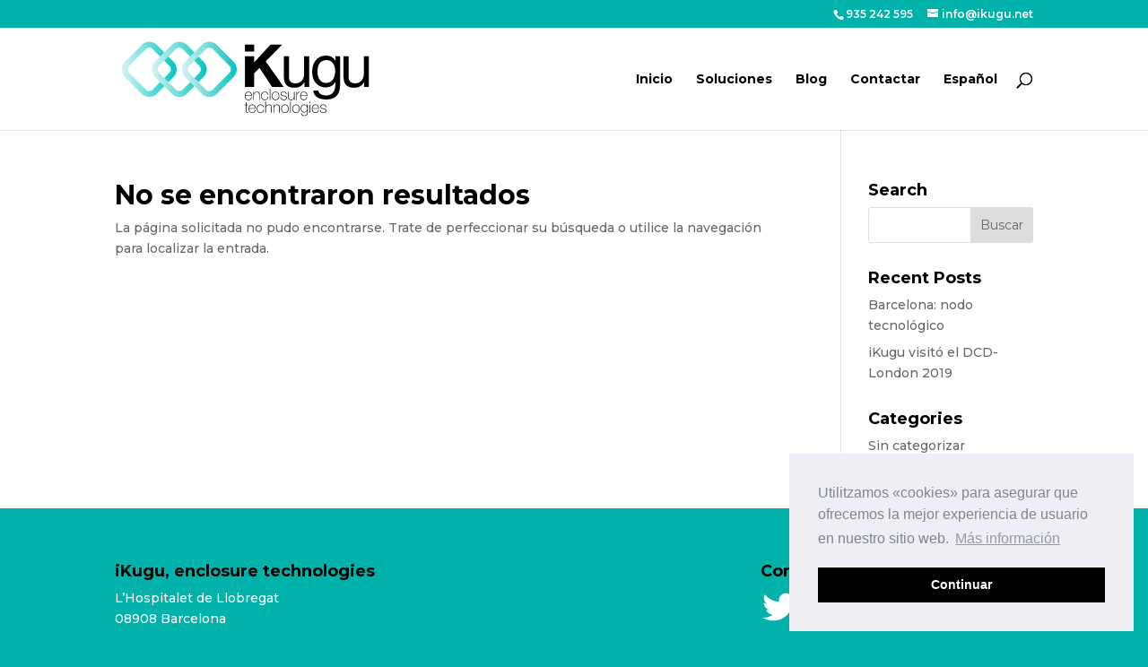

--- FILE ---
content_type: text/html; charset=UTF-8
request_url: https://ikugu.net/
body_size: 6210
content:
<!DOCTYPE html>
<html lang="es-ES">
<head>
	<!-- Global site tag (gtag.js) - Google Analytics -->
	<script async src="https://www.googletagmanager.com/gtag/js?id=UA-151468182-1"></script>
	<script>window.dataLayer=window.dataLayer||[];function gtag(){dataLayer.push(arguments);}gtag('js',new Date());gtag('config','UA-151468182-1');</script>

	<script async src="https://www.googletagmanager.com/gtag/js?id=UA-151313646-1"></script>
	<script>window.dataLayer=window.dataLayer||[];function gtag(){dataLayer.push(arguments);}gtag('js',new Date());gtag('config','UA-151313646-1');</script>

	<meta charset="UTF-8"/>
	<meta http-equiv="X-UA-Compatible" content="IE=edge">
	<link rel="pingback" href="https://ikugu.net/xmlrpc.php"/>

	<script type="text/javascript">document.documentElement.className='js';</script>

	<script>var et_site_url='https://ikugu.net';var et_post_id='0';function et_core_page_resource_fallback(a,b){"undefined"===typeof b&&(b=a.sheet.cssRules&&0===a.sheet.cssRules.length);b&&(a.onerror=null,a.onload=null,a.href?a.href=et_site_url+"/?et_core_page_resource="+a.id+et_post_id:a.src&&(a.src=et_site_url+"/?et_core_page_resource="+a.id+et_post_id))}</script><title>Página no encontrada - ikugu</title>

<!-- This site is optimized with the Yoast SEO plugin v13.3 - https://yoast.com/wordpress/plugins/seo/ -->
<meta name="robots" content="noindex,follow"/>
<meta property="og:locale" content="es_ES"/>
<meta property="og:type" content="object"/>
<meta property="og:title" content="Página no encontrada - ikugu"/>
<meta property="og:url" content="/"/>
<meta property="og:site_name" content="ikugu"/>
<meta name="twitter:card" content="summary_large_image"/>
<meta name="twitter:title" content="Página no encontrada - ikugu"/>
<meta name="twitter:site" content="@EnclosureIkugu"/>
<script type='application/ld+json' class='yoast-schema-graph yoast-schema-graph--main'>{"@context":"https://schema.org","@graph":[{"@type":"Organization","@id":"https://ikugu.net/#organization","name":"iKugu Technologies","url":"https://ikugu.net/","sameAs":["https://www.linkedin.com/company/20167419","https://twitter.com/EnclosureIkugu"],"logo":{"@type":"ImageObject","@id":"https://ikugu.net/#logo","inLanguage":"es","url":"https://ikugu.net/wp-content/uploads/2019/11/LogoiKugu.png","width":197,"height":46,"caption":"iKugu Technologies"},"image":{"@id":"https://ikugu.net/#logo"}},{"@type":"WebSite","@id":"https://ikugu.net/#website","url":"https://ikugu.net/","name":"ikugu","inLanguage":"es","description":"enclosure technologies","publisher":{"@id":"https://ikugu.net/#organization"},"potentialAction":[{"@type":"SearchAction","target":"https://ikugu.net/?s={search_term_string}","query-input":"required name=search_term_string"}]}]}</script>
<!-- / Yoast SEO plugin. -->

<link rel='dns-prefetch' href='//s.w.org'/>
<link rel="alternate" type="application/rss+xml" title="ikugu &raquo; Feed" href="https://ikugu.net/feed/"/>
<link rel="alternate" type="application/rss+xml" title="ikugu &raquo; Feed de los comentarios" href="https://ikugu.net/comments/feed/"/>
		<script type="text/javascript">window._wpemojiSettings={"baseUrl":"https:\/\/s.w.org\/images\/core\/emoji\/12.0.0-1\/72x72\/","ext":".png","svgUrl":"https:\/\/s.w.org\/images\/core\/emoji\/12.0.0-1\/svg\/","svgExt":".svg","source":{"concatemoji":"https:\/\/ikugu.net\/wp-includes\/js\/wp-emoji-release.min.js?ver=5.3.20"}};!function(e,a,t){var n,r,o,i=a.createElement("canvas"),p=i.getContext&&i.getContext("2d");function s(e,t){var a=String.fromCharCode;p.clearRect(0,0,i.width,i.height),p.fillText(a.apply(this,e),0,0);e=i.toDataURL();return p.clearRect(0,0,i.width,i.height),p.fillText(a.apply(this,t),0,0),e===i.toDataURL()}function c(e){var t=a.createElement("script");t.src=e,t.defer=t.type="text/javascript",a.getElementsByTagName("head")[0].appendChild(t)}for(o=Array("flag","emoji"),t.supports={everything:!0,everythingExceptFlag:!0},r=0;r<o.length;r++)t.supports[o[r]]=function(e){if(!p||!p.fillText)return!1;switch(p.textBaseline="top",p.font="600 32px Arial",e){case"flag":return s([127987,65039,8205,9895,65039],[127987,65039,8203,9895,65039])?!1:!s([55356,56826,55356,56819],[55356,56826,8203,55356,56819])&&!s([55356,57332,56128,56423,56128,56418,56128,56421,56128,56430,56128,56423,56128,56447],[55356,57332,8203,56128,56423,8203,56128,56418,8203,56128,56421,8203,56128,56430,8203,56128,56423,8203,56128,56447]);case"emoji":return!s([55357,56424,55356,57342,8205,55358,56605,8205,55357,56424,55356,57340],[55357,56424,55356,57342,8203,55358,56605,8203,55357,56424,55356,57340])}return!1}(o[r]),t.supports.everything=t.supports.everything&&t.supports[o[r]],"flag"!==o[r]&&(t.supports.everythingExceptFlag=t.supports.everythingExceptFlag&&t.supports[o[r]]);t.supports.everythingExceptFlag=t.supports.everythingExceptFlag&&!t.supports.flag,t.DOMReady=!1,t.readyCallback=function(){t.DOMReady=!0},t.supports.everything||(n=function(){t.readyCallback()},a.addEventListener?(a.addEventListener("DOMContentLoaded",n,!1),e.addEventListener("load",n,!1)):(e.attachEvent("onload",n),a.attachEvent("onreadystatechange",function(){"complete"===a.readyState&&t.readyCallback()})),(n=t.source||{}).concatemoji?c(n.concatemoji):n.wpemoji&&n.twemoji&&(c(n.twemoji),c(n.wpemoji)))}(window,document,window._wpemojiSettings);</script>
		<meta content="iKugu Child v.4.0.4.1572367496" name="generator"/><style type="text/css">img.wp-smiley,img.emoji{display:inline!important;border:none!important;box-shadow:none!important;height:1em!important;width:1em!important;margin:0 .07em!important;vertical-align:-.1em!important;background:none!important;padding:0!important}</style>
	<link rel='stylesheet' id='wp-block-library-css' href='https://ikugu.net/wp-includes/css/dist/block-library/style.min.css,qver=5.3.20.pagespeed.ce.YSt6ufaZ6W.css' type='text/css' media='all'/>
<link rel='stylesheet' id='wpml-menu-item-0-css' href='//ikugu.net/wp-content/plugins/sitepress-multilingual-cms/templates/language-switchers/menu-item/style.css?ver=1' type='text/css' media='all'/>
<style id='wpml-menu-item-0-inline-css' type='text/css'>.wpml-ls-slot-2,.wpml-ls-slot-2 a,.wpml-ls-slot-2 a:visited{background-color:#fff;color:#0adbc2}.wpml-ls-slot-2:hover,.wpml-ls-slot-2:hover a,.wpml-ls-slot-2 a:hover{color:#000;background-color:#eee}.wpml-ls-slot-2.wpml-ls-current-language,.wpml-ls-slot-2.wpml-ls-current-language a,.wpml-ls-slot-2.wpml-ls-current-language a:visited{color:#0adbc2;background-color:#fff}.wpml-ls-slot-2.wpml-ls-current-language:hover,.wpml-ls-slot-2.wpml-ls-current-language:hover a,.wpml-ls-slot-2.wpml-ls-current-language a:hover{color:#000;background-color:#eee}.wpml-ls-slot-2.wpml-ls-current-language .wpml-ls-slot-2,.wpml-ls-slot-2.wpml-ls-current-language .wpml-ls-slot-2 a,.wpml-ls-slot-2.wpml-ls-current-language .wpml-ls-slot-2 a:visited{background-color:#fff;color:#0adbc2}.wpml-ls-slot-2.wpml-ls-current-language .wpml-ls-slot-2:hover,.wpml-ls-slot-2.wpml-ls-current-language .wpml-ls-slot-2:hover a,.wpml-ls-slot-2.wpml-ls-current-language .wpml-ls-slot-2 a:hover{color:#000;background-color:#eee}</style>
<link rel='stylesheet' id='wpml-tm-admin-bar-css' href='https://ikugu.net/wp-content/plugins/wpml-translation-management/res/css/admin-bar-style.css?ver=2.9.5' type='text/css' media='all'/>
<link rel='stylesheet' id='chld_thm_cfg_parent-css' href='https://ikugu.net/wp-content/themes/Divi/style.css?ver=5.3.20' type='text/css' media='all'/>
<link rel='stylesheet' id='divi-style-css' href='https://ikugu.net/wp-content/themes/iKugu-child/style.css?ver=4.0.4.1572367496' type='text/css' media='all'/>
<link rel='stylesheet' id='dashicons-css' href='https://ikugu.net/wp-includes/css/dashicons.min.css?ver=5.3.20' type='text/css' media='all'/>
<script type='text/javascript' src='https://ikugu.net/wp-includes/js/jquery/jquery.js?ver=1.12.4-wp'></script>
<script type='text/javascript' src='https://ikugu.net/wp-includes/js/jquery/jquery-migrate.min.js?ver=1.4.1'></script>
<script type='text/javascript'>//<![CDATA[
var et_core_api_spam_recaptcha={"site_key":"","page_action":{"action":"barcelonanodotecnologico"}};
//]]></script>
<script type='text/javascript' src='https://ikugu.net/wp-content/themes/Divi/core/admin/js/recaptcha.js?ver=5.3.20'></script>
<link rel='https://api.w.org/' href='https://ikugu.net/wp-json/'/>
<link rel="EditURI" type="application/rsd+xml" title="RSD" href="https://ikugu.net/xmlrpc.php?rsd"/>
<link rel="wlwmanifest" type="application/wlwmanifest+xml" href="https://ikugu.net/wp-includes/wlwmanifest.xml"/> 
<meta name="generator" content="WordPress 5.3.20"/>
<meta name="generator" content="WPML ver:4.3.11 stt:2;"/>
<meta name="viewport" content="width=device-width, initial-scale=1.0, maximum-scale=1.0, user-scalable=0"/><style type="text/css" id="custom-background-css">body.custom-background{background-color:#00b2a9}</style>
	<link href="https://fonts.googleapis.com/css?family=Oswald" rel="stylesheet">
<link rel="stylesheet" type="text/css" href="//cdnjs.cloudflare.com/ajax/libs/cookieconsent2/3.1.0/cookieconsent.min.css">
<link href="https://ikugu.net/icon-hires.png" rel="icon">
<script src="//cdnjs.cloudflare.com/ajax/libs/cookieconsent2/3.1.0/cookieconsent.min.js"></script>
<script>window.addEventListener("load",function(){window.cookieconsent.initialise({"palette":{"popup":{"background":"#edeff5","text":"#838391"},"button":{"background":"#000000"}},"position":"bottom-right","content":{"message":"Utilitzamos «cookies» para asegurar que ofrecemos la mejor experiencia de usuario en nuestro sitio web.","dismiss":"Continuar","link":"Más información","href":"https://ikugu.net/politica-de-privacidad/"}})});</script>
<!-- Global site tag (gtag.js) - Google Analytics -->
<script async src="https://www.googletagmanager.com/gtag/js?id=UA-151339306-1"></script>
<script>window.dataLayer=window.dataLayer||[];function gtag(){dataLayer.push(arguments);}gtag('js',new Date());gtag('config','UA-151339306-1');</script><link rel="icon" href="https://ikugu.net/wp-content/uploads/2019/10/cropped-favicon-32x32.png" sizes="32x32"/>
<link rel="icon" href="https://ikugu.net/wp-content/uploads/2019/10/cropped-favicon-192x192.png" sizes="192x192"/>
<link rel="apple-touch-icon-precomposed" href="https://ikugu.net/wp-content/uploads/2019/10/cropped-favicon-180x180.png"/>
<meta name="msapplication-TileImage" content="https://ikugu.net/wp-content/uploads/2019/10/cropped-favicon-270x270.png"/>
<link rel="stylesheet" id="et-divi-customizer-global-cached-inline-styles" href="https://ikugu.net/wp-content/et-cache/global/et-divi-customizer-global-17668602198132.min.css" onerror="et_core_page_resource_fallback(this, true)" onload="et_core_page_resource_fallback(this)"/></head>
<body class="error404 custom-background et_pb_button_helper_class et_fixed_nav et_show_nav et_secondary_nav_enabled et_primary_nav_dropdown_animation_fade et_secondary_nav_dropdown_animation_fade et_header_style_left et_pb_svg_logo et_pb_footer_columns3 et_cover_background et_pb_gutter osx et_pb_gutters3 et_right_sidebar et_divi_theme et-db et_minified_js et_minified_css">
	<div id="page-container">

					<div id="top-header">
			<div class="container clearfix">

			
				<div id="et-info">
									<span id="et-info-phone">935 242 595</span>
				
									<a href="mailto:info@ikugu.net"><span id="et-info-email">info@ikugu.net</span></a>
				
								</div> <!-- #et-info -->

			
				<div id="et-secondary-menu">
								</div> <!-- #et-secondary-menu -->

			</div> <!-- .container -->
		</div> <!-- #top-header -->
		
	
			<header id="main-header" data-height-onload="100">
			<div class="container clearfix et_menu_container">
							<div class="logo_container">
					<span class="logo_helper"></span>
					<a href="https://ikugu.net/">
						<img src="https://ikugu.net/wp-content/uploads/2019/10/logoiKugu.svg" alt="ikugu" id="logo" data-height-percentage="80"/>
					</a>
				</div>
							<div id="et-top-navigation" data-height="100" data-fixed-height="40">
											<nav id="top-menu-nav">
						<ul id="top-menu" class="nav"><li id="menu-item-35" class="menu-item menu-item-type-post_type menu-item-object-page menu-item-home menu-item-35"><a href="https://ikugu.net/">Inicio</a></li>
<li id="menu-item-335" class="menu-item menu-item-type-custom menu-item-object-custom menu-item-335"><a href="#soluciones">Soluciones</a></li>
<li id="menu-item-389" class="menu-item menu-item-type-post_type menu-item-object-page current_page_parent menu-item-389"><a href="https://ikugu.net/blog/">Blog</a></li>
<li id="menu-item-334" class="menu-item menu-item-type-custom menu-item-object-custom menu-item-334"><a href="#contactar">Contactar</a></li>
<li id="menu-item-wpml-ls-2-es" class="menu-item wpml-ls-slot-2 wpml-ls-item wpml-ls-item-es wpml-ls-current-language wpml-ls-menu-item wpml-ls-first-item wpml-ls-last-item menu-item-type-wpml_ls_menu_item menu-item-object-wpml_ls_menu_item menu-item-wpml-ls-2-es"><a title="Español" href="https://ikugu.net"><span class="wpml-ls-native" lang="es">Español</span></a></li>
</ul>						</nav>
					
					
					
										<div id="et_top_search">
						<span id="et_search_icon"></span>
					</div>
					
					<div id="et_mobile_nav_menu">
				<div class="mobile_nav closed">
					<span class="select_page">Seleccionar página</span>
					<span class="mobile_menu_bar mobile_menu_bar_toggle"></span>
				</div>
			</div>				</div> <!-- #et-top-navigation -->
			</div> <!-- .container -->
			<div class="et_search_outer">
				<div class="container et_search_form_container">
					<form role="search" method="get" class="et-search-form" action="https://ikugu.net/">
					<input type="search" class="et-search-field" placeholder="Búsqueda &hellip;" value="" name="s" title="Buscar:"/>					</form>
					<span class="et_close_search_field"></span>
				</div>
			</div>
		</header> <!-- #main-header -->
			<div id="et-main-area">
	
<div id="main-content">
	<div class="container">
		<div id="content-area" class="clearfix">
			<div id="left-area">
				<article id="post-0" class="et_pb_post not_found post-411 post type-post status-publish format-standard has-post-thumbnail hentry category-sin-categorizar">
					<div class="entry">
<!--If no results are found-->
	<h1>No se encontraron resultados</h1>
	<p>La página solicitada no pudo encontrarse. Trate de perfeccionar su búsqueda o utilice la navegación para localizar la entrada.</p>
</div>
<!--End if no results are found-->				</article> <!-- .et_pb_post -->
			</div> <!-- #left-area -->

				<div id="sidebar">
		<div id="search-2" class="et_pb_widget widget_search"><h4 class="widgettitle">Search</h4><form role="search" method="get" id="searchform" class="searchform" action="https://ikugu.net/">
				<div>
					<label class="screen-reader-text" for="s">Buscar:</label>
					<input type="text" value="" name="s" id="s"/>
					<input type="submit" id="searchsubmit" value="Buscar"/>
				</div>
			</form></div> <!-- end .et_pb_widget -->		<div id="recent-posts-2" class="et_pb_widget widget_recent_entries">		<h4 class="widgettitle">Recent Posts</h4>		<ul>
											<li>
					<a href="https://ikugu.net/barcelona-nodo-tecnologico/">Barcelona: nodo tecnológico</a>
									</li>
											<li>
					<a href="https://ikugu.net/ikugu-visito-el-dcd-london-2019/">iKugu visitó el DCD-London 2019</a>
									</li>
					</ul>
		</div> <!-- end .et_pb_widget --><div id="categories-2" class="et_pb_widget widget_categories"><h4 class="widgettitle">Categories</h4>		<ul>
				<li class="cat-item cat-item-1"><a href="https://ikugu.net/category/sin-categorizar/">Sin categorizar</a>
</li>
		</ul>
			</div> <!-- end .et_pb_widget -->	</div> <!-- end #sidebar -->
		</div> <!-- #content-area -->
	</div> <!-- .container -->
</div> <!-- #main-content -->


			<footer id="main-footer">
				
<div class="container">
    <div id="footer-widgets" class="clearfix">
		<div class="footer-widget"><div id="text-3" class="fwidget et_pb_widget widget_text"><h4 class="title">iKugu, enclosure technologies</h4>			<div class="textwidget"><p>L&#8217;Hospitalet de Llobregat<br/>
08908 Barcelona</p>
<p>Tel. 935 242 595</p>
</div>
		</div> <!-- end .fwidget --></div> <!-- end .footer-widget --><div class="footer-widget"></div> <!-- end .footer-widget --><div class="footer-widget"><div id="custom_html-2" class="widget_text fwidget et_pb_widget widget_custom_html"><h4 class="title">Contactar:</h4><div class="textwidget custom-html-widget"><a href="https://twitter.com/EnclosureIkugu"><img src="https://ikugu.net/wp-content/uploads/2019/11/Twitter.svg" alt="twitter" width="42"></a>
<a href="https://www.linkedin.com/company/20167419/admin/"><img src="https://ikugu.net/wp-content/uploads/2019/11/linkedin_b.svg" alt="twitter" width="42"></a></div></div> <!-- end .fwidget --></div> <!-- end .footer-widget -->    </div> <!-- #footer-widgets -->
</div>    <!-- .container -->

		
				<div id="footer-bottom">
					<div class="container clearfix">
									</div>	<!-- .container -->
				</div>
			</footer> <!-- #main-footer -->
		</div> <!-- #et-main-area -->


	</div> <!-- #page-container -->

	<link rel='stylesheet' id='et-builder-googlefonts-css' href='https://fonts.googleapis.com/css?family=Montserrat:100,100italic,200,200italic,300,300italic,regular,italic,500,500italic,600,600italic,700,700italic,800,800italic,900,900italic&#038;subset=latin,latin-ext' type='text/css' media='all'/>
<script type='text/javascript'>//<![CDATA[
var DIVI={"item_count":"%d Item","items_count":"%d Items"};var et_shortcodes_strings={"previous":"Anterior","next":"Siguiente"};var et_pb_custom={"ajaxurl":"https:\/\/ikugu.net\/wp-admin\/admin-ajax.php","images_uri":"https:\/\/ikugu.net\/wp-content\/themes\/Divi\/images","builder_images_uri":"https:\/\/ikugu.net\/wp-content\/themes\/Divi\/includes\/builder\/images","et_frontend_nonce":"9e62386152","subscription_failed":"Por favor, revise los campos a continuaci\u00f3n para asegurarse de que la informaci\u00f3n introducida es correcta.","et_ab_log_nonce":"1c2ac378d1","fill_message":"Por favor, rellene los siguientes campos:","contact_error_message":"Por favor, arregle los siguientes errores:","invalid":"De correo electr\u00f3nico no v\u00e1lida","captcha":"Captcha","prev":"Anterior","previous":"Anterior","next":"Siguiente","wrong_captcha":"Ha introducido un n\u00famero equivocado de captcha.","ignore_waypoints":"no","is_divi_theme_used":"1","widget_search_selector":".widget_search","ab_tests":[],"is_ab_testing_active":"","page_id":"411","unique_test_id":"","ab_bounce_rate":"5","is_cache_plugin_active":"no","is_shortcode_tracking":"","tinymce_uri":""};var et_frontend_scripts={"builderCssContainerPrefix":"#et-boc","builderCssLayoutPrefix":"#et-boc .et-l"};var et_pb_box_shadow_elements=[];var et_pb_motion_elements={"desktop":[],"tablet":[],"phone":[]};
//]]></script>
<script type='text/javascript' src='https://ikugu.net/wp-content/themes/Divi/js/custom.unified.js?ver=4.3.2'></script>
<script type='text/javascript' src='https://ikugu.net/wp-content/themes/Divi/core/admin/js/common.js?ver=4.3.2'></script>
<script type='text/javascript' src='https://ikugu.net/wp-includes/js/wp-embed.min.js?ver=5.3.20'></script>
</body>
</html>


--- FILE ---
content_type: text/css
request_url: https://ikugu.net/wp-content/themes/iKugu-child/style.css?ver=4.0.4.1572367496
body_size: 360
content:
/*
Theme Name: iKugu Child
Theme URI: https://ikugu.net
Template: Divi
Author: bit NAP
Author URI: https://bitnap.net
Description: Smart. Flexible. Beautiful. Divi is the most powerful theme in our collection.
Tags: responsive-layout,one-column,two-columns,three-columns,four-columns,left-sidebar,right-sidebar,custom-background,custom-colors,featured-images,full-width-template,post-formats,rtl-language-support,theme-options,threaded-comments,translation-ready
Version: 4.0.4.1572367496
Updated: 2019-10-29 18:44:56

*/


--- FILE ---
content_type: image/svg+xml
request_url: https://ikugu.net/wp-content/uploads/2019/10/logoiKugu.svg
body_size: 6019
content:
<?xml version="1.0" encoding="UTF-8" standalone="no"?>
<!DOCTYPE svg PUBLIC "-//W3C//DTD SVG 1.1//EN" "http://www.w3.org/Graphics/SVG/1.1/DTD/svg11.dtd">
<svg width="100%" height="100%" viewBox="0 0 512 165" version="1.1" xmlns="http://www.w3.org/2000/svg" xmlns:xlink="http://www.w3.org/1999/xlink" xml:space="preserve" xmlns:serif="http://www.serif.com/" style="fill-rule:evenodd;clip-rule:evenodd;stroke-linejoin:round;stroke-miterlimit:2;">
    <g id="Mesa-de-trabajo1" serif:id="Mesa de trabajo1" transform="matrix(1,0,0,0.942857,0,0)">
        <rect x="0" y="0" width="512" height="175" style="fill:none;"/>
        <g id="LogoiKugu" transform="matrix(6.8946,0,0,7.31245,-234.41,-632.102)">
            <g id="enclosureTechnologies">
                <g>
                    <g transform="matrix(4.5921,0,0,4.5921,70.8262,104.556)">
                        <path d="M0.071,-0.252L0.071,-0.246C0.071,-0.216 0.075,-0.187 0.083,-0.16C0.091,-0.133 0.103,-0.109 0.119,-0.088C0.134,-0.067 0.154,-0.051 0.178,-0.039C0.201,-0.027 0.229,-0.021 0.26,-0.021C0.311,-0.021 0.352,-0.035 0.382,-0.062C0.412,-0.089 0.433,-0.126 0.444,-0.174L0.482,-0.174C0.471,-0.114 0.446,-0.068 0.409,-0.036C0.371,-0.004 0.321,0.012 0.259,0.012C0.221,0.012 0.188,0.005 0.16,-0.009C0.131,-0.022 0.108,-0.041 0.089,-0.065C0.069,-0.088 0.055,-0.116 0.046,-0.149C0.037,-0.181 0.032,-0.216 0.032,-0.253C0.032,-0.289 0.037,-0.323 0.047,-0.357C0.056,-0.39 0.071,-0.419 0.09,-0.444C0.109,-0.468 0.134,-0.489 0.163,-0.504C0.192,-0.519 0.226,-0.526 0.265,-0.526C0.301,-0.526 0.333,-0.519 0.361,-0.506C0.388,-0.493 0.411,-0.474 0.43,-0.452C0.449,-0.428 0.463,-0.402 0.473,-0.372C0.482,-0.341 0.487,-0.309 0.487,-0.274C0.487,-0.271 0.487,-0.267 0.487,-0.263C0.486,-0.258 0.486,-0.255 0.486,-0.252L0.071,-0.252ZM0.448,-0.285C0.447,-0.313 0.442,-0.339 0.434,-0.365C0.426,-0.39 0.414,-0.412 0.399,-0.431C0.383,-0.45 0.364,-0.465 0.342,-0.476C0.319,-0.487 0.294,-0.493 0.265,-0.493C0.234,-0.493 0.207,-0.487 0.184,-0.476C0.161,-0.464 0.141,-0.448 0.125,-0.43C0.109,-0.411 0.097,-0.388 0.088,-0.363C0.079,-0.338 0.074,-0.312 0.072,-0.285L0.448,-0.285Z" style="fill-rule:nonzero;"/>
                    </g>
                    <g transform="matrix(4.5921,0,0,4.5921,73.2101,104.556)">
                        <path d="M0.056,-0.514L0.094,-0.514L0.094,-0.404L0.096,-0.404C0.103,-0.423 0.112,-0.44 0.125,-0.456C0.137,-0.471 0.151,-0.483 0.168,-0.494C0.184,-0.505 0.202,-0.513 0.221,-0.518C0.24,-0.523 0.26,-0.526 0.28,-0.526C0.31,-0.526 0.335,-0.522 0.357,-0.515C0.378,-0.508 0.395,-0.498 0.408,-0.486C0.421,-0.474 0.432,-0.46 0.44,-0.446C0.447,-0.431 0.453,-0.415 0.456,-0.4C0.459,-0.385 0.461,-0.37 0.462,-0.356C0.463,-0.341 0.463,-0.329 0.463,-0.318L0.463,0L0.425,0L0.425,-0.325C0.425,-0.338 0.424,-0.354 0.422,-0.373C0.42,-0.392 0.414,-0.411 0.405,-0.429C0.395,-0.446 0.38,-0.461 0.361,-0.474C0.341,-0.487 0.314,-0.493 0.279,-0.493C0.25,-0.493 0.224,-0.488 0.201,-0.477C0.178,-0.466 0.159,-0.452 0.143,-0.433C0.127,-0.413 0.115,-0.391 0.107,-0.365C0.098,-0.338 0.094,-0.309 0.094,-0.278L0.094,0L0.056,0L0.056,-0.514Z" style="fill-rule:nonzero;"/>
                    </g>
                    <g transform="matrix(4.5921,0,0,4.5921,75.5939,104.556)">
                        <path d="M0.443,-0.355C0.441,-0.378 0.435,-0.398 0.426,-0.415C0.416,-0.432 0.403,-0.447 0.388,-0.458C0.373,-0.469 0.355,-0.478 0.335,-0.484C0.314,-0.49 0.292,-0.493 0.269,-0.493C0.237,-0.493 0.209,-0.487 0.184,-0.474C0.159,-0.46 0.139,-0.443 0.122,-0.422C0.105,-0.4 0.093,-0.375 0.084,-0.348C0.075,-0.32 0.071,-0.291 0.071,-0.262C0.071,-0.227 0.075,-0.195 0.083,-0.166C0.091,-0.137 0.103,-0.111 0.12,-0.09C0.137,-0.068 0.157,-0.051 0.182,-0.039C0.207,-0.027 0.236,-0.021 0.269,-0.021C0.293,-0.021 0.315,-0.025 0.336,-0.033C0.356,-0.041 0.374,-0.052 0.39,-0.066C0.405,-0.08 0.418,-0.097 0.428,-0.117C0.438,-0.136 0.445,-0.158 0.448,-0.181L0.486,-0.181C0.482,-0.15 0.474,-0.123 0.461,-0.099C0.448,-0.075 0.432,-0.055 0.413,-0.039C0.394,-0.022 0.372,-0.01 0.347,-0.001C0.322,0.008 0.296,0.012 0.269,0.012C0.227,0.012 0.191,0.005 0.162,-0.011C0.132,-0.025 0.108,-0.046 0.089,-0.071C0.069,-0.096 0.055,-0.126 0.047,-0.159C0.038,-0.192 0.033,-0.226 0.033,-0.262C0.033,-0.298 0.038,-0.332 0.049,-0.364C0.059,-0.396 0.074,-0.424 0.094,-0.448C0.114,-0.472 0.139,-0.491 0.168,-0.505C0.197,-0.519 0.231,-0.526 0.269,-0.526C0.297,-0.526 0.323,-0.523 0.348,-0.516C0.372,-0.509 0.394,-0.498 0.413,-0.484C0.432,-0.47 0.447,-0.452 0.459,-0.431C0.471,-0.409 0.478,-0.384 0.481,-0.355L0.443,-0.355Z" style="fill-rule:nonzero;"/>
                    </g>
                    <g transform="matrix(4.5921,0,0,4.5921,77.9778,104.556)">
                        <rect x="0.065" y="-0.714" width="0.038" height="0.714" style="fill-rule:nonzero;"/>
                    </g>
                    <g transform="matrix(4.5921,0,0,4.5921,78.7499,104.556)">
                        <path d="M0.032,-0.257C0.032,-0.294 0.037,-0.328 0.048,-0.361C0.058,-0.393 0.073,-0.421 0.093,-0.446C0.113,-0.471 0.138,-0.49 0.167,-0.505C0.196,-0.519 0.23,-0.526 0.268,-0.526C0.306,-0.526 0.34,-0.519 0.369,-0.505C0.398,-0.49 0.423,-0.471 0.443,-0.446C0.463,-0.421 0.478,-0.393 0.489,-0.361C0.499,-0.328 0.504,-0.294 0.504,-0.257C0.504,-0.22 0.499,-0.186 0.489,-0.153C0.478,-0.12 0.463,-0.092 0.443,-0.068C0.423,-0.043 0.398,-0.024 0.369,-0.01C0.34,0.005 0.306,0.012 0.268,0.012C0.23,0.012 0.196,0.005 0.167,-0.01C0.138,-0.024 0.113,-0.043 0.093,-0.068C0.073,-0.092 0.058,-0.12 0.048,-0.153C0.037,-0.186 0.032,-0.22 0.032,-0.257ZM0.07,-0.257C0.07,-0.226 0.074,-0.197 0.083,-0.169C0.092,-0.14 0.104,-0.115 0.121,-0.093C0.138,-0.071 0.158,-0.054 0.183,-0.041C0.208,-0.028 0.236,-0.021 0.268,-0.021C0.3,-0.021 0.328,-0.028 0.353,-0.041C0.378,-0.054 0.398,-0.071 0.415,-0.093C0.432,-0.115 0.444,-0.14 0.453,-0.169C0.462,-0.197 0.466,-0.226 0.466,-0.257C0.466,-0.288 0.462,-0.317 0.453,-0.346C0.444,-0.374 0.432,-0.399 0.415,-0.421C0.398,-0.443 0.378,-0.46 0.353,-0.474C0.328,-0.487 0.3,-0.493 0.268,-0.493C0.236,-0.493 0.208,-0.487 0.183,-0.474C0.158,-0.46 0.138,-0.443 0.121,-0.421C0.104,-0.399 0.092,-0.374 0.083,-0.346C0.074,-0.317 0.07,-0.288 0.07,-0.257Z" style="fill-rule:nonzero;"/>
                    </g>
                    <g transform="matrix(4.5921,0,0,4.5921,81.2164,104.556)">
                        <path d="M0.074,-0.171C0.075,-0.147 0.081,-0.126 0.09,-0.108C0.099,-0.089 0.112,-0.074 0.127,-0.061C0.141,-0.048 0.159,-0.038 0.179,-0.031C0.199,-0.024 0.221,-0.021 0.244,-0.021C0.261,-0.021 0.279,-0.023 0.298,-0.026C0.317,-0.028 0.334,-0.034 0.351,-0.042C0.367,-0.05 0.38,-0.061 0.391,-0.076C0.402,-0.09 0.407,-0.108 0.407,-0.13C0.407,-0.159 0.398,-0.18 0.381,-0.195C0.364,-0.21 0.342,-0.221 0.316,-0.229C0.289,-0.237 0.261,-0.243 0.231,-0.249C0.2,-0.254 0.172,-0.261 0.146,-0.271C0.119,-0.281 0.097,-0.295 0.08,-0.314C0.063,-0.332 0.054,-0.359 0.054,-0.394C0.054,-0.419 0.06,-0.44 0.071,-0.458C0.082,-0.474 0.097,-0.488 0.115,-0.498C0.132,-0.508 0.152,-0.515 0.174,-0.52C0.196,-0.524 0.218,-0.526 0.24,-0.526C0.267,-0.526 0.292,-0.523 0.315,-0.517C0.338,-0.511 0.359,-0.501 0.376,-0.488C0.393,-0.475 0.406,-0.458 0.416,-0.437C0.425,-0.416 0.43,-0.391 0.43,-0.362L0.392,-0.362C0.392,-0.385 0.388,-0.405 0.381,-0.422C0.373,-0.439 0.362,-0.452 0.349,-0.463C0.335,-0.473 0.319,-0.481 0.3,-0.486C0.281,-0.491 0.261,-0.493 0.24,-0.493C0.223,-0.493 0.205,-0.491 0.188,-0.488C0.17,-0.485 0.154,-0.479 0.14,-0.471C0.126,-0.463 0.115,-0.453 0.106,-0.44C0.096,-0.427 0.092,-0.412 0.092,-0.394C0.092,-0.373 0.097,-0.357 0.107,-0.344C0.117,-0.331 0.13,-0.321 0.147,-0.314C0.163,-0.306 0.181,-0.3 0.202,-0.295C0.222,-0.29 0.242,-0.286 0.263,-0.281C0.288,-0.276 0.312,-0.271 0.335,-0.265C0.357,-0.258 0.376,-0.25 0.393,-0.239C0.409,-0.228 0.422,-0.213 0.431,-0.196C0.44,-0.179 0.445,-0.157 0.445,-0.13C0.445,-0.102 0.439,-0.079 0.426,-0.061C0.413,-0.043 0.397,-0.029 0.378,-0.018C0.359,-0.007 0.337,0.001 0.314,0.006C0.29,0.01 0.267,0.012 0.244,0.012C0.215,0.012 0.188,0.008 0.163,0.001C0.137,-0.007 0.116,-0.019 0.097,-0.035C0.078,-0.05 0.064,-0.069 0.053,-0.092C0.042,-0.115 0.037,-0.141 0.036,-0.171L0.074,-0.171Z" style="fill-rule:nonzero;"/>
                    </g>
                    <g transform="matrix(4.5921,0,0,4.5921,83.4258,104.556)">
                        <path d="M0.463,0L0.425,0L0.425,-0.11L0.423,-0.11C0.416,-0.091 0.407,-0.074 0.395,-0.059C0.382,-0.044 0.368,-0.031 0.352,-0.02C0.335,-0.009 0.317,-0.001 0.298,0.004C0.279,0.009 0.259,0.012 0.239,0.012C0.209,0.012 0.184,0.008 0.163,0.001C0.141,-0.006 0.124,-0.016 0.111,-0.028C0.098,-0.04 0.087,-0.054 0.08,-0.069C0.072,-0.084 0.066,-0.099 0.063,-0.114C0.06,-0.129 0.058,-0.144 0.057,-0.159C0.056,-0.173 0.056,-0.185 0.056,-0.196L0.056,-0.514L0.094,-0.514L0.094,-0.189C0.094,-0.176 0.095,-0.16 0.097,-0.141C0.099,-0.122 0.105,-0.103 0.115,-0.086C0.124,-0.068 0.139,-0.053 0.158,-0.04C0.177,-0.027 0.205,-0.021 0.24,-0.021C0.269,-0.021 0.295,-0.026 0.318,-0.037C0.341,-0.048 0.36,-0.063 0.376,-0.082C0.392,-0.1 0.404,-0.123 0.413,-0.15C0.421,-0.176 0.425,-0.205 0.425,-0.236L0.425,-0.514L0.463,-0.514L0.463,0Z" style="fill-rule:nonzero;"/>
                    </g>
                    <g transform="matrix(4.5921,0,0,4.5921,85.8096,104.556)">
                        <path d="M0.094,-0.4L0.097,-0.4C0.102,-0.417 0.11,-0.432 0.123,-0.447C0.135,-0.462 0.15,-0.474 0.168,-0.485C0.185,-0.496 0.205,-0.504 0.227,-0.51C0.248,-0.515 0.271,-0.518 0.294,-0.517L0.294,-0.479C0.274,-0.482 0.251,-0.48 0.226,-0.473C0.2,-0.466 0.175,-0.452 0.152,-0.429C0.143,-0.419 0.135,-0.409 0.128,-0.4C0.121,-0.391 0.115,-0.38 0.11,-0.369C0.105,-0.358 0.102,-0.345 0.099,-0.331C0.096,-0.317 0.095,-0.3 0.094,-0.281L0.094,0L0.056,0L0.056,-0.514L0.094,-0.514L0.094,-0.4Z" style="fill-rule:nonzero;"/>
                    </g>
                    <g transform="matrix(4.5921,0,0,4.5921,87.0317,104.556)">
                        <path d="M0.071,-0.252L0.071,-0.246C0.071,-0.216 0.075,-0.187 0.083,-0.16C0.091,-0.133 0.103,-0.109 0.119,-0.088C0.134,-0.067 0.154,-0.051 0.178,-0.039C0.201,-0.027 0.229,-0.021 0.26,-0.021C0.311,-0.021 0.352,-0.035 0.382,-0.062C0.412,-0.089 0.433,-0.126 0.444,-0.174L0.482,-0.174C0.471,-0.114 0.446,-0.068 0.409,-0.036C0.371,-0.004 0.321,0.012 0.259,0.012C0.221,0.012 0.188,0.005 0.16,-0.009C0.131,-0.022 0.108,-0.041 0.089,-0.065C0.069,-0.088 0.055,-0.116 0.046,-0.149C0.037,-0.181 0.032,-0.216 0.032,-0.253C0.032,-0.289 0.037,-0.323 0.047,-0.357C0.056,-0.39 0.071,-0.419 0.09,-0.444C0.109,-0.468 0.134,-0.489 0.163,-0.504C0.192,-0.519 0.226,-0.526 0.265,-0.526C0.301,-0.526 0.333,-0.519 0.361,-0.506C0.388,-0.493 0.411,-0.474 0.43,-0.452C0.449,-0.428 0.463,-0.402 0.473,-0.372C0.482,-0.341 0.487,-0.309 0.487,-0.274C0.487,-0.271 0.487,-0.267 0.487,-0.263C0.486,-0.258 0.486,-0.255 0.486,-0.252L0.071,-0.252ZM0.448,-0.285C0.447,-0.313 0.442,-0.339 0.434,-0.365C0.426,-0.39 0.414,-0.412 0.399,-0.431C0.383,-0.45 0.364,-0.465 0.342,-0.476C0.319,-0.487 0.294,-0.493 0.265,-0.493C0.234,-0.493 0.207,-0.487 0.184,-0.476C0.161,-0.464 0.141,-0.448 0.125,-0.43C0.109,-0.411 0.097,-0.388 0.088,-0.363C0.079,-0.338 0.074,-0.312 0.072,-0.285L0.448,-0.285Z" style="fill-rule:nonzero;"/>
                    </g>
                    <g transform="matrix(4.5921,0,0,4.5921,70.8262,108.289)">
                        <path d="M0.245,-0.481L0.133,-0.481L0.133,-0.122C0.133,-0.101 0.135,-0.085 0.14,-0.073C0.145,-0.061 0.152,-0.052 0.162,-0.046C0.171,-0.039 0.183,-0.035 0.197,-0.034C0.21,-0.033 0.226,-0.032 0.244,-0.033L0.244,0C0.225,0.001 0.206,0.001 0.188,-0.001C0.169,-0.002 0.153,-0.007 0.139,-0.016C0.125,-0.024 0.114,-0.036 0.106,-0.053C0.097,-0.07 0.094,-0.093 0.095,-0.122L0.095,-0.481L0,-0.481L0,-0.514L0.095,-0.514L0.095,-0.674L0.133,-0.674L0.133,-0.514L0.245,-0.514L0.245,-0.481Z" style="fill-rule:nonzero;"/>
                    </g>
                    <g transform="matrix(4.5921,0,0,4.5921,71.9517,108.289)">
                        <path d="M0.071,-0.252L0.071,-0.246C0.071,-0.216 0.075,-0.187 0.083,-0.16C0.091,-0.133 0.103,-0.109 0.119,-0.088C0.134,-0.067 0.154,-0.051 0.178,-0.039C0.201,-0.027 0.229,-0.021 0.26,-0.021C0.311,-0.021 0.352,-0.035 0.382,-0.062C0.412,-0.089 0.433,-0.126 0.444,-0.174L0.482,-0.174C0.471,-0.114 0.446,-0.068 0.409,-0.036C0.371,-0.004 0.321,0.012 0.259,0.012C0.221,0.012 0.188,0.005 0.16,-0.009C0.131,-0.022 0.108,-0.041 0.089,-0.065C0.069,-0.088 0.055,-0.116 0.046,-0.149C0.037,-0.181 0.032,-0.216 0.032,-0.253C0.032,-0.289 0.037,-0.323 0.047,-0.357C0.056,-0.39 0.071,-0.419 0.09,-0.444C0.109,-0.468 0.134,-0.489 0.163,-0.504C0.192,-0.519 0.226,-0.526 0.265,-0.526C0.301,-0.526 0.333,-0.519 0.361,-0.506C0.388,-0.493 0.411,-0.474 0.43,-0.452C0.449,-0.428 0.463,-0.402 0.473,-0.372C0.482,-0.341 0.487,-0.309 0.487,-0.274C0.487,-0.271 0.487,-0.267 0.487,-0.263C0.486,-0.258 0.486,-0.255 0.486,-0.252L0.071,-0.252ZM0.448,-0.285C0.447,-0.313 0.442,-0.339 0.434,-0.365C0.426,-0.39 0.414,-0.412 0.399,-0.431C0.383,-0.45 0.364,-0.465 0.342,-0.476C0.319,-0.487 0.294,-0.493 0.265,-0.493C0.234,-0.493 0.207,-0.487 0.184,-0.476C0.161,-0.464 0.141,-0.448 0.125,-0.43C0.109,-0.411 0.097,-0.388 0.088,-0.363C0.079,-0.338 0.074,-0.312 0.072,-0.285L0.448,-0.285Z" style="fill-rule:nonzero;"/>
                    </g>
                    <g transform="matrix(4.5921,0,0,4.5921,74.3354,108.289)">
                        <path d="M0.443,-0.355C0.441,-0.378 0.435,-0.398 0.426,-0.415C0.416,-0.432 0.403,-0.447 0.388,-0.458C0.373,-0.469 0.355,-0.478 0.335,-0.484C0.314,-0.49 0.292,-0.493 0.269,-0.493C0.237,-0.493 0.209,-0.487 0.184,-0.474C0.159,-0.46 0.139,-0.443 0.122,-0.422C0.105,-0.4 0.093,-0.375 0.084,-0.348C0.075,-0.32 0.071,-0.291 0.071,-0.262C0.071,-0.227 0.075,-0.195 0.083,-0.166C0.091,-0.137 0.103,-0.111 0.12,-0.09C0.137,-0.068 0.157,-0.051 0.182,-0.039C0.207,-0.027 0.236,-0.021 0.269,-0.021C0.293,-0.021 0.315,-0.025 0.336,-0.033C0.356,-0.041 0.374,-0.052 0.39,-0.066C0.405,-0.08 0.418,-0.097 0.428,-0.117C0.438,-0.136 0.445,-0.158 0.448,-0.181L0.486,-0.181C0.482,-0.15 0.474,-0.123 0.461,-0.099C0.448,-0.075 0.432,-0.055 0.413,-0.039C0.394,-0.022 0.372,-0.01 0.347,-0.001C0.322,0.008 0.296,0.012 0.269,0.012C0.227,0.012 0.191,0.005 0.162,-0.011C0.132,-0.025 0.108,-0.046 0.089,-0.071C0.069,-0.096 0.055,-0.126 0.047,-0.159C0.038,-0.192 0.033,-0.226 0.033,-0.262C0.033,-0.298 0.038,-0.332 0.049,-0.364C0.059,-0.396 0.074,-0.424 0.094,-0.448C0.114,-0.472 0.139,-0.491 0.168,-0.505C0.197,-0.519 0.231,-0.526 0.269,-0.526C0.297,-0.526 0.323,-0.523 0.348,-0.516C0.372,-0.509 0.394,-0.498 0.413,-0.484C0.432,-0.47 0.447,-0.452 0.459,-0.431C0.471,-0.409 0.478,-0.384 0.481,-0.355L0.443,-0.355Z" style="fill-rule:nonzero;"/>
                    </g>
                    <g transform="matrix(4.5921,0,0,4.5921,76.7191,108.289)">
                        <path d="M0.094,-0.714L0.094,-0.404L0.096,-0.404C0.103,-0.423 0.112,-0.44 0.125,-0.456C0.137,-0.471 0.151,-0.483 0.168,-0.494C0.184,-0.505 0.202,-0.513 0.221,-0.518C0.24,-0.523 0.26,-0.526 0.28,-0.526C0.31,-0.526 0.335,-0.522 0.357,-0.515C0.378,-0.508 0.395,-0.498 0.408,-0.486C0.421,-0.474 0.432,-0.46 0.44,-0.446C0.447,-0.431 0.453,-0.415 0.456,-0.4C0.459,-0.385 0.461,-0.37 0.462,-0.356C0.463,-0.341 0.463,-0.329 0.463,-0.318L0.463,0L0.425,0L0.425,-0.325C0.425,-0.338 0.424,-0.354 0.422,-0.373C0.42,-0.392 0.414,-0.411 0.405,-0.429C0.395,-0.446 0.38,-0.461 0.361,-0.474C0.341,-0.487 0.314,-0.493 0.279,-0.493C0.25,-0.493 0.224,-0.488 0.201,-0.477C0.178,-0.466 0.159,-0.452 0.143,-0.433C0.127,-0.413 0.115,-0.391 0.107,-0.365C0.098,-0.338 0.094,-0.309 0.094,-0.278L0.094,0L0.056,0L0.056,-0.714L0.094,-0.714Z" style="fill-rule:nonzero;"/>
                    </g>
                    <g transform="matrix(4.5921,0,0,4.5921,79.1028,108.289)">
                        <path d="M0.056,-0.514L0.094,-0.514L0.094,-0.404L0.096,-0.404C0.103,-0.423 0.112,-0.44 0.125,-0.456C0.137,-0.471 0.151,-0.483 0.168,-0.494C0.184,-0.505 0.202,-0.513 0.221,-0.518C0.24,-0.523 0.26,-0.526 0.28,-0.526C0.31,-0.526 0.335,-0.522 0.357,-0.515C0.378,-0.508 0.395,-0.498 0.408,-0.486C0.421,-0.474 0.432,-0.46 0.44,-0.446C0.447,-0.431 0.453,-0.415 0.456,-0.4C0.459,-0.385 0.461,-0.37 0.462,-0.356C0.463,-0.341 0.463,-0.329 0.463,-0.318L0.463,0L0.425,0L0.425,-0.325C0.425,-0.338 0.424,-0.354 0.422,-0.373C0.42,-0.392 0.414,-0.411 0.405,-0.429C0.395,-0.446 0.38,-0.461 0.361,-0.474C0.341,-0.487 0.314,-0.493 0.279,-0.493C0.25,-0.493 0.224,-0.488 0.201,-0.477C0.178,-0.466 0.159,-0.452 0.143,-0.433C0.127,-0.413 0.115,-0.391 0.107,-0.365C0.098,-0.338 0.094,-0.309 0.094,-0.278L0.094,0L0.056,0L0.056,-0.514Z" style="fill-rule:nonzero;"/>
                    </g>
                    <g transform="matrix(4.5921,0,0,4.5921,81.4866,108.289)">
                        <path d="M0.032,-0.257C0.032,-0.294 0.037,-0.328 0.048,-0.361C0.058,-0.393 0.073,-0.421 0.093,-0.446C0.113,-0.471 0.138,-0.49 0.167,-0.505C0.196,-0.519 0.23,-0.526 0.268,-0.526C0.306,-0.526 0.34,-0.519 0.369,-0.505C0.398,-0.49 0.423,-0.471 0.443,-0.446C0.463,-0.421 0.478,-0.393 0.489,-0.361C0.499,-0.328 0.504,-0.294 0.504,-0.257C0.504,-0.22 0.499,-0.186 0.489,-0.153C0.478,-0.12 0.463,-0.092 0.443,-0.068C0.423,-0.043 0.398,-0.024 0.369,-0.01C0.34,0.005 0.306,0.012 0.268,0.012C0.23,0.012 0.196,0.005 0.167,-0.01C0.138,-0.024 0.113,-0.043 0.093,-0.068C0.073,-0.092 0.058,-0.12 0.048,-0.153C0.037,-0.186 0.032,-0.22 0.032,-0.257ZM0.07,-0.257C0.07,-0.226 0.074,-0.197 0.083,-0.169C0.092,-0.14 0.104,-0.115 0.121,-0.093C0.138,-0.071 0.158,-0.054 0.183,-0.041C0.208,-0.028 0.236,-0.021 0.268,-0.021C0.3,-0.021 0.328,-0.028 0.353,-0.041C0.378,-0.054 0.398,-0.071 0.415,-0.093C0.432,-0.115 0.444,-0.14 0.453,-0.169C0.462,-0.197 0.466,-0.226 0.466,-0.257C0.466,-0.288 0.462,-0.317 0.453,-0.346C0.444,-0.374 0.432,-0.399 0.415,-0.421C0.398,-0.443 0.378,-0.46 0.353,-0.474C0.328,-0.487 0.3,-0.493 0.268,-0.493C0.236,-0.493 0.208,-0.487 0.183,-0.474C0.158,-0.46 0.138,-0.443 0.121,-0.421C0.104,-0.399 0.092,-0.374 0.083,-0.346C0.074,-0.317 0.07,-0.288 0.07,-0.257Z" style="fill-rule:nonzero;"/>
                    </g>
                    <g transform="matrix(4.5921,0,0,4.5921,83.9529,108.289)">
                        <rect x="0.065" y="-0.714" width="0.038" height="0.714" style="fill-rule:nonzero;"/>
                    </g>
                    <g transform="matrix(4.5921,0,0,4.5921,84.7248,108.289)">
                        <path d="M0.032,-0.257C0.032,-0.294 0.037,-0.328 0.048,-0.361C0.058,-0.393 0.073,-0.421 0.093,-0.446C0.113,-0.471 0.138,-0.49 0.167,-0.505C0.196,-0.519 0.23,-0.526 0.268,-0.526C0.306,-0.526 0.34,-0.519 0.369,-0.505C0.398,-0.49 0.423,-0.471 0.443,-0.446C0.463,-0.421 0.478,-0.393 0.489,-0.361C0.499,-0.328 0.504,-0.294 0.504,-0.257C0.504,-0.22 0.499,-0.186 0.489,-0.153C0.478,-0.12 0.463,-0.092 0.443,-0.068C0.423,-0.043 0.398,-0.024 0.369,-0.01C0.34,0.005 0.306,0.012 0.268,0.012C0.23,0.012 0.196,0.005 0.167,-0.01C0.138,-0.024 0.113,-0.043 0.093,-0.068C0.073,-0.092 0.058,-0.12 0.048,-0.153C0.037,-0.186 0.032,-0.22 0.032,-0.257ZM0.07,-0.257C0.07,-0.226 0.074,-0.197 0.083,-0.169C0.092,-0.14 0.104,-0.115 0.121,-0.093C0.138,-0.071 0.158,-0.054 0.183,-0.041C0.208,-0.028 0.236,-0.021 0.268,-0.021C0.3,-0.021 0.328,-0.028 0.353,-0.041C0.378,-0.054 0.398,-0.071 0.415,-0.093C0.432,-0.115 0.444,-0.14 0.453,-0.169C0.462,-0.197 0.466,-0.226 0.466,-0.257C0.466,-0.288 0.462,-0.317 0.453,-0.346C0.444,-0.374 0.432,-0.399 0.415,-0.421C0.398,-0.443 0.378,-0.46 0.353,-0.474C0.328,-0.487 0.3,-0.493 0.268,-0.493C0.236,-0.493 0.208,-0.487 0.183,-0.474C0.158,-0.46 0.138,-0.443 0.121,-0.421C0.104,-0.399 0.092,-0.374 0.083,-0.346C0.074,-0.317 0.07,-0.288 0.07,-0.257Z" style="fill-rule:nonzero;"/>
                    </g>
                    <g transform="matrix(4.5921,0,0,4.5921,87.1912,108.289)">
                        <path d="M0.481,-0.514L0.481,-0.027C0.481,0.002 0.478,0.029 0.471,0.057C0.464,0.084 0.453,0.107 0.437,0.128C0.42,0.149 0.398,0.165 0.369,0.178C0.34,0.19 0.304,0.196 0.26,0.196C0.233,0.196 0.207,0.193 0.183,0.188C0.159,0.182 0.138,0.173 0.12,0.161C0.102,0.148 0.088,0.132 0.077,0.112C0.066,0.091 0.059,0.066 0.058,0.036L0.096,0.036C0.098,0.059 0.104,0.078 0.113,0.094C0.122,0.11 0.134,0.123 0.15,0.134C0.165,0.144 0.181,0.151 0.2,0.156C0.219,0.161 0.239,0.163 0.26,0.163C0.295,0.163 0.325,0.158 0.349,0.147C0.372,0.136 0.391,0.123 0.405,0.106C0.419,0.089 0.429,0.069 0.435,0.048C0.44,0.026 0.443,0.004 0.443,-0.018L0.443,-0.136L0.441,-0.136C0.423,-0.098 0.399,-0.069 0.368,-0.049C0.337,-0.029 0.299,-0.019 0.255,-0.019C0.217,-0.019 0.184,-0.025 0.157,-0.039C0.129,-0.051 0.106,-0.07 0.088,-0.093C0.069,-0.116 0.055,-0.142 0.047,-0.173C0.038,-0.204 0.033,-0.237 0.033,-0.273C0.033,-0.307 0.038,-0.339 0.048,-0.37C0.057,-0.401 0.071,-0.428 0.09,-0.451C0.109,-0.474 0.132,-0.492 0.16,-0.506C0.187,-0.519 0.219,-0.526 0.255,-0.526C0.296,-0.526 0.333,-0.516 0.368,-0.495C0.402,-0.474 0.426,-0.445 0.441,-0.407L0.443,-0.407L0.443,-0.514L0.481,-0.514ZM0.255,-0.493C0.224,-0.493 0.197,-0.487 0.174,-0.474C0.151,-0.461 0.132,-0.445 0.117,-0.424C0.101,-0.403 0.09,-0.38 0.083,-0.354C0.075,-0.327 0.071,-0.3 0.071,-0.273C0.071,-0.243 0.075,-0.215 0.083,-0.188C0.09,-0.161 0.102,-0.137 0.118,-0.117C0.133,-0.097 0.153,-0.081 0.176,-0.07C0.199,-0.058 0.225,-0.052 0.255,-0.052C0.286,-0.052 0.314,-0.058 0.337,-0.07C0.36,-0.082 0.38,-0.098 0.396,-0.119C0.411,-0.14 0.423,-0.163 0.431,-0.19C0.438,-0.216 0.442,-0.244 0.442,-0.273C0.442,-0.302 0.438,-0.329 0.431,-0.356C0.423,-0.383 0.411,-0.406 0.396,-0.427C0.38,-0.447 0.36,-0.463 0.337,-0.475C0.314,-0.487 0.286,-0.493 0.255,-0.493Z" style="fill-rule:nonzero;"/>
                    </g>
                    <g transform="matrix(4.5921,0,0,4.5921,89.6576,108.289)">
                        <path d="M0.065,-0.611L0.065,-0.714L0.103,-0.714L0.103,-0.611L0.065,-0.611ZM0.065,0L0.065,-0.514L0.103,-0.514L0.103,0L0.065,0Z" style="fill-rule:nonzero;"/>
                    </g>
                    <g transform="matrix(4.5921,0,0,4.5921,90.4295,108.289)">
                        <path d="M0.071,-0.252L0.071,-0.246C0.071,-0.216 0.075,-0.187 0.083,-0.16C0.091,-0.133 0.103,-0.109 0.119,-0.088C0.134,-0.067 0.154,-0.051 0.178,-0.039C0.201,-0.027 0.229,-0.021 0.26,-0.021C0.311,-0.021 0.352,-0.035 0.382,-0.062C0.412,-0.089 0.433,-0.126 0.444,-0.174L0.482,-0.174C0.471,-0.114 0.446,-0.068 0.409,-0.036C0.371,-0.004 0.321,0.012 0.259,0.012C0.221,0.012 0.188,0.005 0.16,-0.009C0.131,-0.022 0.108,-0.041 0.089,-0.065C0.069,-0.088 0.055,-0.116 0.046,-0.149C0.037,-0.181 0.032,-0.216 0.032,-0.253C0.032,-0.289 0.037,-0.323 0.047,-0.357C0.056,-0.39 0.071,-0.419 0.09,-0.444C0.109,-0.468 0.134,-0.489 0.163,-0.504C0.192,-0.519 0.226,-0.526 0.265,-0.526C0.301,-0.526 0.333,-0.519 0.361,-0.506C0.388,-0.493 0.411,-0.474 0.43,-0.452C0.449,-0.428 0.463,-0.402 0.473,-0.372C0.482,-0.341 0.487,-0.309 0.487,-0.274C0.487,-0.271 0.487,-0.267 0.487,-0.263C0.486,-0.258 0.486,-0.255 0.486,-0.252L0.071,-0.252ZM0.448,-0.285C0.447,-0.313 0.442,-0.339 0.434,-0.365C0.426,-0.39 0.414,-0.412 0.399,-0.431C0.383,-0.45 0.364,-0.465 0.342,-0.476C0.319,-0.487 0.294,-0.493 0.265,-0.493C0.234,-0.493 0.207,-0.487 0.184,-0.476C0.161,-0.464 0.141,-0.448 0.125,-0.43C0.109,-0.411 0.097,-0.388 0.088,-0.363C0.079,-0.338 0.074,-0.312 0.072,-0.285L0.448,-0.285Z" style="fill-rule:nonzero;"/>
                    </g>
                    <g transform="matrix(4.5921,0,0,4.5921,92.8132,108.289)">
                        <path d="M0.074,-0.171C0.075,-0.147 0.081,-0.126 0.09,-0.108C0.099,-0.089 0.112,-0.074 0.127,-0.061C0.141,-0.048 0.159,-0.038 0.179,-0.031C0.199,-0.024 0.221,-0.021 0.244,-0.021C0.261,-0.021 0.279,-0.023 0.298,-0.026C0.317,-0.028 0.334,-0.034 0.351,-0.042C0.367,-0.05 0.38,-0.061 0.391,-0.076C0.402,-0.09 0.407,-0.108 0.407,-0.13C0.407,-0.159 0.398,-0.18 0.381,-0.195C0.364,-0.21 0.342,-0.221 0.316,-0.229C0.289,-0.237 0.261,-0.243 0.231,-0.249C0.2,-0.254 0.172,-0.261 0.146,-0.271C0.119,-0.281 0.097,-0.295 0.08,-0.314C0.063,-0.332 0.054,-0.359 0.054,-0.394C0.054,-0.419 0.06,-0.44 0.071,-0.458C0.082,-0.474 0.097,-0.488 0.115,-0.498C0.132,-0.508 0.152,-0.515 0.174,-0.52C0.196,-0.524 0.218,-0.526 0.24,-0.526C0.267,-0.526 0.292,-0.523 0.315,-0.517C0.338,-0.511 0.359,-0.501 0.376,-0.488C0.393,-0.475 0.406,-0.458 0.416,-0.437C0.425,-0.416 0.43,-0.391 0.43,-0.362L0.392,-0.362C0.392,-0.385 0.388,-0.405 0.381,-0.422C0.373,-0.439 0.362,-0.452 0.349,-0.463C0.335,-0.473 0.319,-0.481 0.3,-0.486C0.281,-0.491 0.261,-0.493 0.24,-0.493C0.223,-0.493 0.205,-0.491 0.188,-0.488C0.17,-0.485 0.154,-0.479 0.14,-0.471C0.126,-0.463 0.115,-0.453 0.106,-0.44C0.096,-0.427 0.092,-0.412 0.092,-0.394C0.092,-0.373 0.097,-0.357 0.107,-0.344C0.117,-0.331 0.13,-0.321 0.147,-0.314C0.163,-0.306 0.181,-0.3 0.202,-0.295C0.222,-0.29 0.242,-0.286 0.263,-0.281C0.288,-0.276 0.312,-0.271 0.335,-0.265C0.357,-0.258 0.376,-0.25 0.393,-0.239C0.409,-0.228 0.422,-0.213 0.431,-0.196C0.44,-0.179 0.445,-0.157 0.445,-0.13C0.445,-0.102 0.439,-0.079 0.426,-0.061C0.413,-0.043 0.397,-0.029 0.378,-0.018C0.359,-0.007 0.337,0.001 0.314,0.006C0.29,0.01 0.267,0.012 0.244,0.012C0.215,0.012 0.188,0.008 0.163,0.001C0.137,-0.007 0.116,-0.019 0.097,-0.035C0.078,-0.05 0.064,-0.069 0.053,-0.092C0.042,-0.115 0.037,-0.141 0.036,-0.171L0.074,-0.171Z" style="fill-rule:nonzero;"/>
                    </g>
                </g>
            </g>
            <g id="iKugu">
                <g>
                    <g transform="matrix(1,0,0,1,89.8093,92.0659)">
                        <path d="M0,8.745L0,-0.19L-1.469,-0.19L-1.469,4.856C-1.469,5.26 -1.524,5.631 -1.633,5.971C-1.743,6.311 -1.907,6.608 -2.126,6.861C-2.345,7.115 -2.618,7.311 -2.947,7.449C-3.275,7.587 -3.664,7.656 -4.113,7.656C-4.678,7.656 -5.121,7.495 -5.444,7.172C-5.766,6.85 -5.928,6.412 -5.928,5.859L-5.928,-0.19L-7.397,-0.19L-7.397,5.686C-7.397,6.17 -7.348,6.611 -7.25,7.008C-7.152,7.406 -6.982,7.748 -6.74,8.037C-6.498,8.324 -6.181,8.546 -5.79,8.702C-5.398,8.857 -4.908,8.935 -4.32,8.935C-3.664,8.935 -3.093,8.806 -2.61,8.546C-2.126,8.287 -1.728,7.881 -1.417,7.328L-1.383,7.328L-1.383,8.745L0,8.745Z" style="fill-rule:nonzero;"/>
                    </g>
                    <g transform="matrix(1,0,0,1,98.8652,96.0405)">
                        <path d="M0,4.01L0,-4.164L-1.383,-4.164L-1.383,-2.885L-1.4,-2.885C-1.665,-3.381 -2.034,-3.753 -2.506,-4C-2.978,-4.248 -3.497,-4.372 -4.061,-4.372C-4.833,-4.372 -5.484,-4.225 -6.014,-3.931C-6.544,-3.637 -6.971,-3.263 -7.293,-2.808C-7.616,-2.353 -7.846,-1.846 -7.984,-1.287C-8.123,-0.728 -8.192,-0.184 -8.192,0.346C-8.192,0.957 -8.108,1.536 -7.941,2.083C-7.774,2.63 -7.523,3.109 -7.189,3.518C-6.855,3.927 -6.441,4.252 -5.945,4.494C-5.45,4.736 -4.868,4.857 -4.2,4.857C-3.624,4.857 -3.079,4.727 -2.566,4.468C-2.054,4.209 -1.671,3.803 -1.417,3.25L-1.383,3.25L-1.383,3.837C-1.383,4.333 -1.432,4.788 -1.53,5.203C-1.628,5.617 -1.786,5.972 -2.005,6.265C-2.224,6.559 -2.5,6.79 -2.834,6.957C-3.169,7.124 -3.577,7.207 -4.061,7.207C-4.303,7.207 -4.557,7.181 -4.822,7.13C-5.087,7.078 -5.332,6.994 -5.556,6.879C-5.781,6.764 -5.971,6.614 -6.127,6.43C-6.282,6.245 -6.366,6.021 -6.377,5.755L-7.846,5.755C-7.823,6.239 -7.696,6.648 -7.466,6.983C-7.236,7.317 -6.945,7.587 -6.593,7.795C-6.242,8.002 -5.85,8.152 -5.418,8.244C-4.986,8.336 -4.562,8.382 -4.148,8.382C-2.719,8.382 -1.671,8.02 -1.003,7.294C-0.334,6.568 0,5.473 0,4.01M-4.113,3.578C-4.597,3.578 -5,3.477 -5.323,3.276C-5.646,3.074 -5.905,2.809 -6.101,2.481C-6.297,2.152 -6.435,1.786 -6.515,1.383C-6.596,0.98 -6.636,0.577 -6.636,0.173C-6.636,-0.253 -6.588,-0.662 -6.49,-1.054C-6.392,-1.445 -6.236,-1.791 -6.023,-2.091C-5.81,-2.39 -5.536,-2.629 -5.202,-2.808C-4.868,-2.986 -4.465,-3.076 -3.992,-3.076C-3.531,-3.076 -3.14,-2.984 -2.817,-2.799C-2.494,-2.615 -2.232,-2.37 -2.031,-2.065C-1.829,-1.759 -1.682,-1.417 -1.59,-1.036C-1.498,-0.656 -1.452,-0.27 -1.452,0.122C-1.452,0.536 -1.501,0.951 -1.599,1.366C-1.697,1.781 -1.849,2.152 -2.057,2.481C-2.264,2.809 -2.538,3.074 -2.878,3.276C-3.217,3.477 -3.629,3.578 -4.113,3.578" style="fill-rule:nonzero;"/>
                    </g>
                    <g transform="matrix(1,0,0,1,107.264,92.0659)">
                        <path d="M0,8.745L0,-0.19L-1.469,-0.19L-1.469,4.856C-1.469,5.26 -1.524,5.631 -1.633,5.971C-1.743,6.311 -1.907,6.608 -2.126,6.861C-2.345,7.115 -2.618,7.311 -2.947,7.449C-3.275,7.587 -3.664,7.656 -4.113,7.656C-4.678,7.656 -5.121,7.495 -5.444,7.172C-5.766,6.85 -5.928,6.412 -5.928,5.859L-5.928,-0.19L-7.397,-0.19L-7.397,5.686C-7.397,6.17 -7.348,6.611 -7.25,7.008C-7.152,7.406 -6.982,7.748 -6.74,8.037C-6.498,8.324 -6.181,8.546 -5.789,8.702C-5.398,8.857 -4.908,8.935 -4.321,8.935C-3.664,8.935 -3.094,8.806 -2.61,8.546C-2.126,8.287 -1.728,7.881 -1.417,7.328L-1.383,7.328L-1.383,8.745L0,8.745Z" style="fill-rule:nonzero;"/>
                    </g>
                    <g transform="matrix(1,0,0,1,81.9088,100.788)">
                        <path d="M0,-12.312L-4.811,-7.449L0.466,0L-2.931,0L-6.639,-5.535L-8.191,-3.966L-8.191,0L-10.898,0L-10.898,-8.907L-8.191,-8.907L-8.191,-7.208L-3.38,-12.312L0,-12.312Z"/>
                    </g>
                    <g transform="matrix(1,0,0,1,-4.54747e-13,39.071)">
                        <rect x="71.011" y="49.405" width="2.707" height="2.007"/>
                    </g>
                </g>
            </g>
            <g>
                <g transform="matrix(-16.0579,-1.96653e-15,-1.96653e-15,16.0579,51.0525,95.3512)">
                    <path d="M0.367,0.467C0.262,0.363 0.156,0.258 0.052,0.152C-0.018,0.079 -0.016,-0.043 0.052,-0.113C0.156,-0.219 0.262,-0.324 0.367,-0.429C0.441,-0.5 0.562,-0.497 0.632,-0.429C0.738,-0.324 0.843,-0.219 0.948,-0.113C1.019,-0.039 1.016,0.081 0.948,0.152C0.843,0.258 0.738,0.363 0.632,0.467C0.596,0.502 0.548,0.519 0.5,0.519C0.451,0.519 0.403,0.502 0.367,0.467ZM0.443,-0.353C0.336,-0.25 0.233,-0.144 0.129,-0.038C0.099,-0.008 0.099,0.045 0.128,0.076C0.231,0.183 0.337,0.286 0.442,0.39C0.474,0.421 0.527,0.42 0.558,0.39C0.662,0.285 0.767,0.182 0.871,0.077C0.901,0.046 0.901,-0.007 0.872,-0.037C0.769,-0.144 0.663,-0.248 0.557,-0.352C0.542,-0.367 0.521,-0.374 0.5,-0.374C0.479,-0.374 0.459,-0.367 0.443,-0.353Z" style="fill:url(#_Linear1);fill-rule:nonzero;"/>
                </g>
                <g transform="matrix(-16.0579,-1.96653e-15,-1.96653e-15,16.0579,59.8376,95.3512)">
                    <path d="M0.367,0.467C0.261,0.363 0.156,0.258 0.052,0.152C-0.018,0.079 -0.016,-0.043 0.052,-0.113C0.156,-0.219 0.261,-0.324 0.367,-0.429C0.441,-0.5 0.562,-0.497 0.632,-0.429C0.738,-0.324 0.843,-0.219 0.948,-0.113C1.019,-0.039 1.016,0.081 0.948,0.152C0.843,0.258 0.738,0.363 0.632,0.467C0.596,0.502 0.548,0.519 0.5,0.519C0.451,0.519 0.403,0.502 0.367,0.467ZM0.443,-0.353C0.336,-0.25 0.233,-0.144 0.129,-0.038C0.099,-0.008 0.099,0.045 0.128,0.076C0.231,0.183 0.337,0.286 0.442,0.39C0.474,0.421 0.527,0.42 0.558,0.39C0.662,0.285 0.767,0.182 0.871,0.077C0.901,0.046 0.901,-0.007 0.872,-0.037C0.769,-0.144 0.663,-0.248 0.557,-0.352C0.542,-0.367 0.521,-0.374 0.5,-0.374C0.479,-0.374 0.459,-0.367 0.443,-0.353Z" style="fill:url(#_Linear2);fill-rule:nonzero;"/>
                </g>
                <g transform="matrix(-16.0579,-1.96653e-15,-1.96653e-15,16.0579,68.6228,95.3512)">
                    <path d="M0.367,0.467C0.262,0.363 0.156,0.258 0.052,0.152C-0.018,0.079 -0.016,-0.043 0.052,-0.113C0.156,-0.219 0.262,-0.324 0.367,-0.429C0.441,-0.5 0.562,-0.497 0.632,-0.429C0.738,-0.324 0.843,-0.219 0.948,-0.113C1.019,-0.039 1.016,0.081 0.948,0.152C0.843,0.258 0.738,0.363 0.632,0.467C0.596,0.502 0.548,0.519 0.5,0.519C0.451,0.519 0.403,0.502 0.367,0.467ZM0.443,-0.353C0.336,-0.25 0.233,-0.144 0.129,-0.038C0.099,-0.008 0.099,0.045 0.128,0.076C0.231,0.183 0.337,0.286 0.442,0.39C0.474,0.421 0.527,0.42 0.558,0.39C0.662,0.285 0.767,0.182 0.871,0.077C0.901,0.046 0.901,-0.007 0.872,-0.037C0.769,-0.144 0.663,-0.248 0.557,-0.352C0.542,-0.367 0.521,-0.374 0.5,-0.374C0.479,-0.374 0.459,-0.367 0.443,-0.353Z" style="fill:url(#_Linear3);fill-rule:nonzero;"/>
                </g>
            </g>
        </g>
    </g>
    <defs>
        <linearGradient id="_Linear1" x1="0" y1="0" x2="1" y2="0" gradientUnits="userSpaceOnUse" gradientTransform="matrix(1,0,0,-1,0,0.0189816)"><stop offset="0" style="stop-color:rgb(0,197,191);stop-opacity:1"/><stop offset="1" style="stop-color:rgb(214,243,242);stop-opacity:1"/></linearGradient>
        <linearGradient id="_Linear2" x1="0" y1="0" x2="1" y2="0" gradientUnits="userSpaceOnUse" gradientTransform="matrix(1,0,0,-1,0,0.0189816)"><stop offset="0" style="stop-color:rgb(0,197,191);stop-opacity:1"/><stop offset="1" style="stop-color:rgb(214,243,242);stop-opacity:1"/></linearGradient>
        <linearGradient id="_Linear3" x1="0" y1="0" x2="1" y2="0" gradientUnits="userSpaceOnUse" gradientTransform="matrix(1,0,0,-1,0,0.0189816)"><stop offset="0" style="stop-color:rgb(0,197,191);stop-opacity:1"/><stop offset="1" style="stop-color:rgb(214,243,242);stop-opacity:1"/></linearGradient>
    </defs>
</svg>


--- FILE ---
content_type: image/svg+xml
request_url: https://ikugu.net/wp-content/uploads/2019/11/linkedin_b.svg
body_size: 870
content:
<?xml version="1.0" encoding="UTF-8" standalone="no"?>
<!DOCTYPE svg PUBLIC "-//W3C//DTD SVG 1.1//EN" "http://www.w3.org/Graphics/SVG/1.1/DTD/svg11.dtd">
<svg width="100%" height="100%" viewBox="0 0 382 382" version="1.1" xmlns="http://www.w3.org/2000/svg" xmlns:xlink="http://www.w3.org/1999/xlink" xml:space="preserve" xmlns:serif="http://www.serif.com/" style="fill-rule:evenodd;clip-rule:evenodd;stroke-linejoin:round;stroke-miterlimit:2;">
    <g transform="matrix(0.898715,0,0,0.898715,19.3454,19.3454)">
        <path d="M347.445,0L34.555,0C15.471,0 0,15.471 0,34.555L0,347.444C0,366.529 15.471,382 34.555,382L347.444,382C366.529,382 382,366.529 382,347.444L382,34.555C382,15.471 366.529,0 347.445,0ZM118.207,329.844C118.207,335.398 113.705,339.9 108.151,339.9L65.345,339.9C59.791,339.9 55.289,335.398 55.289,329.844L55.289,150.403C55.289,144.849 59.791,140.347 65.345,140.347L108.151,140.347C113.705,140.347 118.207,144.849 118.207,150.403L118.207,329.844ZM86.748,123.432C64.289,123.432 46.082,105.225 46.082,82.766C46.082,60.307 64.289,42.1 86.748,42.1C109.207,42.1 127.414,60.307 127.414,82.766C127.414,105.225 109.208,123.432 86.748,123.432ZM341.91,330.654C341.91,335.76 337.77,339.9 332.664,339.9L286.73,339.9C281.624,339.9 277.484,335.76 277.484,330.654L277.484,246.486C277.484,233.93 281.167,191.465 244.671,191.465C216.362,191.465 210.62,220.531 209.467,233.575L209.467,330.654C209.467,335.76 205.328,339.9 200.221,339.9L155.795,339.9C150.689,339.9 146.549,335.76 146.549,330.654L146.549,149.593C146.549,144.487 150.689,140.347 155.795,140.347L200.221,140.347C205.327,140.347 209.467,144.487 209.467,149.593L209.467,165.248C219.964,149.495 235.564,137.336 268.779,137.336C342.331,137.336 341.91,206.052 341.91,243.808L341.91,330.654Z" style="fill:white;fill-rule:nonzero;"/>
    </g>
</svg>


--- FILE ---
content_type: image/svg+xml
request_url: https://ikugu.net/wp-content/uploads/2019/11/Twitter.svg
body_size: 843
content:
<?xml version="1.0" encoding="UTF-8" standalone="no"?>
<!DOCTYPE svg PUBLIC "-//W3C//DTD SVG 1.1//EN" "http://www.w3.org/Graphics/SVG/1.1/DTD/svg11.dtd">
<svg width="100%" height="100%" viewBox="0 0 512 512" version="1.1" xmlns="http://www.w3.org/2000/svg" xmlns:xlink="http://www.w3.org/1999/xlink" xml:space="preserve" xmlns:serif="http://www.serif.com/" style="fill-rule:evenodd;clip-rule:evenodd;stroke-linejoin:round;stroke-miterlimit:2;">
    <g transform="matrix(0.89811,0,0,0.89811,26.0837,26.0837)">
        <path d="M512,97.248C492.96,105.6 472.672,111.136 451.52,113.824C473.28,100.832 489.888,80.416 497.696,55.808C477.408,67.904 455.008,76.448 431.136,81.216C411.872,60.704 384.416,48 354.464,48C296.352,48 249.568,95.168 249.568,152.992C249.568,161.312 250.272,169.312 252,176.928C164.736,172.672 87.52,130.848 35.648,67.136C26.592,82.848 21.28,100.832 21.28,120.192C21.28,156.544 40,188.768 67.904,207.424C51.04,207.104 34.496,202.208 20.48,194.496L20.48,195.648C20.48,246.656 56.864,289.024 104.576,298.784C96.032,301.12 86.72,302.24 77.056,302.24C70.336,302.24 63.552,301.856 57.184,300.448C70.784,342.016 109.376,372.576 155.264,373.568C119.552,401.504 74.208,418.336 25.12,418.336C16.512,418.336 8.256,417.952 0,416.896C46.496,446.88 101.6,464 161.024,464C354.176,464 459.776,304 459.776,165.312C459.776,160.672 459.616,156.192 459.392,151.744C480.224,136.96 497.728,118.496 512,97.248Z" style="fill:white;fill-rule:nonzero;"/>
    </g>
</svg>


--- FILE ---
content_type: image/svg+xml
request_url: https://ikugu.net/wp-content/uploads/2019/10/logoiKugu.svg
body_size: 6019
content:
<?xml version="1.0" encoding="UTF-8" standalone="no"?>
<!DOCTYPE svg PUBLIC "-//W3C//DTD SVG 1.1//EN" "http://www.w3.org/Graphics/SVG/1.1/DTD/svg11.dtd">
<svg width="100%" height="100%" viewBox="0 0 512 165" version="1.1" xmlns="http://www.w3.org/2000/svg" xmlns:xlink="http://www.w3.org/1999/xlink" xml:space="preserve" xmlns:serif="http://www.serif.com/" style="fill-rule:evenodd;clip-rule:evenodd;stroke-linejoin:round;stroke-miterlimit:2;">
    <g id="Mesa-de-trabajo1" serif:id="Mesa de trabajo1" transform="matrix(1,0,0,0.942857,0,0)">
        <rect x="0" y="0" width="512" height="175" style="fill:none;"/>
        <g id="LogoiKugu" transform="matrix(6.8946,0,0,7.31245,-234.41,-632.102)">
            <g id="enclosureTechnologies">
                <g>
                    <g transform="matrix(4.5921,0,0,4.5921,70.8262,104.556)">
                        <path d="M0.071,-0.252L0.071,-0.246C0.071,-0.216 0.075,-0.187 0.083,-0.16C0.091,-0.133 0.103,-0.109 0.119,-0.088C0.134,-0.067 0.154,-0.051 0.178,-0.039C0.201,-0.027 0.229,-0.021 0.26,-0.021C0.311,-0.021 0.352,-0.035 0.382,-0.062C0.412,-0.089 0.433,-0.126 0.444,-0.174L0.482,-0.174C0.471,-0.114 0.446,-0.068 0.409,-0.036C0.371,-0.004 0.321,0.012 0.259,0.012C0.221,0.012 0.188,0.005 0.16,-0.009C0.131,-0.022 0.108,-0.041 0.089,-0.065C0.069,-0.088 0.055,-0.116 0.046,-0.149C0.037,-0.181 0.032,-0.216 0.032,-0.253C0.032,-0.289 0.037,-0.323 0.047,-0.357C0.056,-0.39 0.071,-0.419 0.09,-0.444C0.109,-0.468 0.134,-0.489 0.163,-0.504C0.192,-0.519 0.226,-0.526 0.265,-0.526C0.301,-0.526 0.333,-0.519 0.361,-0.506C0.388,-0.493 0.411,-0.474 0.43,-0.452C0.449,-0.428 0.463,-0.402 0.473,-0.372C0.482,-0.341 0.487,-0.309 0.487,-0.274C0.487,-0.271 0.487,-0.267 0.487,-0.263C0.486,-0.258 0.486,-0.255 0.486,-0.252L0.071,-0.252ZM0.448,-0.285C0.447,-0.313 0.442,-0.339 0.434,-0.365C0.426,-0.39 0.414,-0.412 0.399,-0.431C0.383,-0.45 0.364,-0.465 0.342,-0.476C0.319,-0.487 0.294,-0.493 0.265,-0.493C0.234,-0.493 0.207,-0.487 0.184,-0.476C0.161,-0.464 0.141,-0.448 0.125,-0.43C0.109,-0.411 0.097,-0.388 0.088,-0.363C0.079,-0.338 0.074,-0.312 0.072,-0.285L0.448,-0.285Z" style="fill-rule:nonzero;"/>
                    </g>
                    <g transform="matrix(4.5921,0,0,4.5921,73.2101,104.556)">
                        <path d="M0.056,-0.514L0.094,-0.514L0.094,-0.404L0.096,-0.404C0.103,-0.423 0.112,-0.44 0.125,-0.456C0.137,-0.471 0.151,-0.483 0.168,-0.494C0.184,-0.505 0.202,-0.513 0.221,-0.518C0.24,-0.523 0.26,-0.526 0.28,-0.526C0.31,-0.526 0.335,-0.522 0.357,-0.515C0.378,-0.508 0.395,-0.498 0.408,-0.486C0.421,-0.474 0.432,-0.46 0.44,-0.446C0.447,-0.431 0.453,-0.415 0.456,-0.4C0.459,-0.385 0.461,-0.37 0.462,-0.356C0.463,-0.341 0.463,-0.329 0.463,-0.318L0.463,0L0.425,0L0.425,-0.325C0.425,-0.338 0.424,-0.354 0.422,-0.373C0.42,-0.392 0.414,-0.411 0.405,-0.429C0.395,-0.446 0.38,-0.461 0.361,-0.474C0.341,-0.487 0.314,-0.493 0.279,-0.493C0.25,-0.493 0.224,-0.488 0.201,-0.477C0.178,-0.466 0.159,-0.452 0.143,-0.433C0.127,-0.413 0.115,-0.391 0.107,-0.365C0.098,-0.338 0.094,-0.309 0.094,-0.278L0.094,0L0.056,0L0.056,-0.514Z" style="fill-rule:nonzero;"/>
                    </g>
                    <g transform="matrix(4.5921,0,0,4.5921,75.5939,104.556)">
                        <path d="M0.443,-0.355C0.441,-0.378 0.435,-0.398 0.426,-0.415C0.416,-0.432 0.403,-0.447 0.388,-0.458C0.373,-0.469 0.355,-0.478 0.335,-0.484C0.314,-0.49 0.292,-0.493 0.269,-0.493C0.237,-0.493 0.209,-0.487 0.184,-0.474C0.159,-0.46 0.139,-0.443 0.122,-0.422C0.105,-0.4 0.093,-0.375 0.084,-0.348C0.075,-0.32 0.071,-0.291 0.071,-0.262C0.071,-0.227 0.075,-0.195 0.083,-0.166C0.091,-0.137 0.103,-0.111 0.12,-0.09C0.137,-0.068 0.157,-0.051 0.182,-0.039C0.207,-0.027 0.236,-0.021 0.269,-0.021C0.293,-0.021 0.315,-0.025 0.336,-0.033C0.356,-0.041 0.374,-0.052 0.39,-0.066C0.405,-0.08 0.418,-0.097 0.428,-0.117C0.438,-0.136 0.445,-0.158 0.448,-0.181L0.486,-0.181C0.482,-0.15 0.474,-0.123 0.461,-0.099C0.448,-0.075 0.432,-0.055 0.413,-0.039C0.394,-0.022 0.372,-0.01 0.347,-0.001C0.322,0.008 0.296,0.012 0.269,0.012C0.227,0.012 0.191,0.005 0.162,-0.011C0.132,-0.025 0.108,-0.046 0.089,-0.071C0.069,-0.096 0.055,-0.126 0.047,-0.159C0.038,-0.192 0.033,-0.226 0.033,-0.262C0.033,-0.298 0.038,-0.332 0.049,-0.364C0.059,-0.396 0.074,-0.424 0.094,-0.448C0.114,-0.472 0.139,-0.491 0.168,-0.505C0.197,-0.519 0.231,-0.526 0.269,-0.526C0.297,-0.526 0.323,-0.523 0.348,-0.516C0.372,-0.509 0.394,-0.498 0.413,-0.484C0.432,-0.47 0.447,-0.452 0.459,-0.431C0.471,-0.409 0.478,-0.384 0.481,-0.355L0.443,-0.355Z" style="fill-rule:nonzero;"/>
                    </g>
                    <g transform="matrix(4.5921,0,0,4.5921,77.9778,104.556)">
                        <rect x="0.065" y="-0.714" width="0.038" height="0.714" style="fill-rule:nonzero;"/>
                    </g>
                    <g transform="matrix(4.5921,0,0,4.5921,78.7499,104.556)">
                        <path d="M0.032,-0.257C0.032,-0.294 0.037,-0.328 0.048,-0.361C0.058,-0.393 0.073,-0.421 0.093,-0.446C0.113,-0.471 0.138,-0.49 0.167,-0.505C0.196,-0.519 0.23,-0.526 0.268,-0.526C0.306,-0.526 0.34,-0.519 0.369,-0.505C0.398,-0.49 0.423,-0.471 0.443,-0.446C0.463,-0.421 0.478,-0.393 0.489,-0.361C0.499,-0.328 0.504,-0.294 0.504,-0.257C0.504,-0.22 0.499,-0.186 0.489,-0.153C0.478,-0.12 0.463,-0.092 0.443,-0.068C0.423,-0.043 0.398,-0.024 0.369,-0.01C0.34,0.005 0.306,0.012 0.268,0.012C0.23,0.012 0.196,0.005 0.167,-0.01C0.138,-0.024 0.113,-0.043 0.093,-0.068C0.073,-0.092 0.058,-0.12 0.048,-0.153C0.037,-0.186 0.032,-0.22 0.032,-0.257ZM0.07,-0.257C0.07,-0.226 0.074,-0.197 0.083,-0.169C0.092,-0.14 0.104,-0.115 0.121,-0.093C0.138,-0.071 0.158,-0.054 0.183,-0.041C0.208,-0.028 0.236,-0.021 0.268,-0.021C0.3,-0.021 0.328,-0.028 0.353,-0.041C0.378,-0.054 0.398,-0.071 0.415,-0.093C0.432,-0.115 0.444,-0.14 0.453,-0.169C0.462,-0.197 0.466,-0.226 0.466,-0.257C0.466,-0.288 0.462,-0.317 0.453,-0.346C0.444,-0.374 0.432,-0.399 0.415,-0.421C0.398,-0.443 0.378,-0.46 0.353,-0.474C0.328,-0.487 0.3,-0.493 0.268,-0.493C0.236,-0.493 0.208,-0.487 0.183,-0.474C0.158,-0.46 0.138,-0.443 0.121,-0.421C0.104,-0.399 0.092,-0.374 0.083,-0.346C0.074,-0.317 0.07,-0.288 0.07,-0.257Z" style="fill-rule:nonzero;"/>
                    </g>
                    <g transform="matrix(4.5921,0,0,4.5921,81.2164,104.556)">
                        <path d="M0.074,-0.171C0.075,-0.147 0.081,-0.126 0.09,-0.108C0.099,-0.089 0.112,-0.074 0.127,-0.061C0.141,-0.048 0.159,-0.038 0.179,-0.031C0.199,-0.024 0.221,-0.021 0.244,-0.021C0.261,-0.021 0.279,-0.023 0.298,-0.026C0.317,-0.028 0.334,-0.034 0.351,-0.042C0.367,-0.05 0.38,-0.061 0.391,-0.076C0.402,-0.09 0.407,-0.108 0.407,-0.13C0.407,-0.159 0.398,-0.18 0.381,-0.195C0.364,-0.21 0.342,-0.221 0.316,-0.229C0.289,-0.237 0.261,-0.243 0.231,-0.249C0.2,-0.254 0.172,-0.261 0.146,-0.271C0.119,-0.281 0.097,-0.295 0.08,-0.314C0.063,-0.332 0.054,-0.359 0.054,-0.394C0.054,-0.419 0.06,-0.44 0.071,-0.458C0.082,-0.474 0.097,-0.488 0.115,-0.498C0.132,-0.508 0.152,-0.515 0.174,-0.52C0.196,-0.524 0.218,-0.526 0.24,-0.526C0.267,-0.526 0.292,-0.523 0.315,-0.517C0.338,-0.511 0.359,-0.501 0.376,-0.488C0.393,-0.475 0.406,-0.458 0.416,-0.437C0.425,-0.416 0.43,-0.391 0.43,-0.362L0.392,-0.362C0.392,-0.385 0.388,-0.405 0.381,-0.422C0.373,-0.439 0.362,-0.452 0.349,-0.463C0.335,-0.473 0.319,-0.481 0.3,-0.486C0.281,-0.491 0.261,-0.493 0.24,-0.493C0.223,-0.493 0.205,-0.491 0.188,-0.488C0.17,-0.485 0.154,-0.479 0.14,-0.471C0.126,-0.463 0.115,-0.453 0.106,-0.44C0.096,-0.427 0.092,-0.412 0.092,-0.394C0.092,-0.373 0.097,-0.357 0.107,-0.344C0.117,-0.331 0.13,-0.321 0.147,-0.314C0.163,-0.306 0.181,-0.3 0.202,-0.295C0.222,-0.29 0.242,-0.286 0.263,-0.281C0.288,-0.276 0.312,-0.271 0.335,-0.265C0.357,-0.258 0.376,-0.25 0.393,-0.239C0.409,-0.228 0.422,-0.213 0.431,-0.196C0.44,-0.179 0.445,-0.157 0.445,-0.13C0.445,-0.102 0.439,-0.079 0.426,-0.061C0.413,-0.043 0.397,-0.029 0.378,-0.018C0.359,-0.007 0.337,0.001 0.314,0.006C0.29,0.01 0.267,0.012 0.244,0.012C0.215,0.012 0.188,0.008 0.163,0.001C0.137,-0.007 0.116,-0.019 0.097,-0.035C0.078,-0.05 0.064,-0.069 0.053,-0.092C0.042,-0.115 0.037,-0.141 0.036,-0.171L0.074,-0.171Z" style="fill-rule:nonzero;"/>
                    </g>
                    <g transform="matrix(4.5921,0,0,4.5921,83.4258,104.556)">
                        <path d="M0.463,0L0.425,0L0.425,-0.11L0.423,-0.11C0.416,-0.091 0.407,-0.074 0.395,-0.059C0.382,-0.044 0.368,-0.031 0.352,-0.02C0.335,-0.009 0.317,-0.001 0.298,0.004C0.279,0.009 0.259,0.012 0.239,0.012C0.209,0.012 0.184,0.008 0.163,0.001C0.141,-0.006 0.124,-0.016 0.111,-0.028C0.098,-0.04 0.087,-0.054 0.08,-0.069C0.072,-0.084 0.066,-0.099 0.063,-0.114C0.06,-0.129 0.058,-0.144 0.057,-0.159C0.056,-0.173 0.056,-0.185 0.056,-0.196L0.056,-0.514L0.094,-0.514L0.094,-0.189C0.094,-0.176 0.095,-0.16 0.097,-0.141C0.099,-0.122 0.105,-0.103 0.115,-0.086C0.124,-0.068 0.139,-0.053 0.158,-0.04C0.177,-0.027 0.205,-0.021 0.24,-0.021C0.269,-0.021 0.295,-0.026 0.318,-0.037C0.341,-0.048 0.36,-0.063 0.376,-0.082C0.392,-0.1 0.404,-0.123 0.413,-0.15C0.421,-0.176 0.425,-0.205 0.425,-0.236L0.425,-0.514L0.463,-0.514L0.463,0Z" style="fill-rule:nonzero;"/>
                    </g>
                    <g transform="matrix(4.5921,0,0,4.5921,85.8096,104.556)">
                        <path d="M0.094,-0.4L0.097,-0.4C0.102,-0.417 0.11,-0.432 0.123,-0.447C0.135,-0.462 0.15,-0.474 0.168,-0.485C0.185,-0.496 0.205,-0.504 0.227,-0.51C0.248,-0.515 0.271,-0.518 0.294,-0.517L0.294,-0.479C0.274,-0.482 0.251,-0.48 0.226,-0.473C0.2,-0.466 0.175,-0.452 0.152,-0.429C0.143,-0.419 0.135,-0.409 0.128,-0.4C0.121,-0.391 0.115,-0.38 0.11,-0.369C0.105,-0.358 0.102,-0.345 0.099,-0.331C0.096,-0.317 0.095,-0.3 0.094,-0.281L0.094,0L0.056,0L0.056,-0.514L0.094,-0.514L0.094,-0.4Z" style="fill-rule:nonzero;"/>
                    </g>
                    <g transform="matrix(4.5921,0,0,4.5921,87.0317,104.556)">
                        <path d="M0.071,-0.252L0.071,-0.246C0.071,-0.216 0.075,-0.187 0.083,-0.16C0.091,-0.133 0.103,-0.109 0.119,-0.088C0.134,-0.067 0.154,-0.051 0.178,-0.039C0.201,-0.027 0.229,-0.021 0.26,-0.021C0.311,-0.021 0.352,-0.035 0.382,-0.062C0.412,-0.089 0.433,-0.126 0.444,-0.174L0.482,-0.174C0.471,-0.114 0.446,-0.068 0.409,-0.036C0.371,-0.004 0.321,0.012 0.259,0.012C0.221,0.012 0.188,0.005 0.16,-0.009C0.131,-0.022 0.108,-0.041 0.089,-0.065C0.069,-0.088 0.055,-0.116 0.046,-0.149C0.037,-0.181 0.032,-0.216 0.032,-0.253C0.032,-0.289 0.037,-0.323 0.047,-0.357C0.056,-0.39 0.071,-0.419 0.09,-0.444C0.109,-0.468 0.134,-0.489 0.163,-0.504C0.192,-0.519 0.226,-0.526 0.265,-0.526C0.301,-0.526 0.333,-0.519 0.361,-0.506C0.388,-0.493 0.411,-0.474 0.43,-0.452C0.449,-0.428 0.463,-0.402 0.473,-0.372C0.482,-0.341 0.487,-0.309 0.487,-0.274C0.487,-0.271 0.487,-0.267 0.487,-0.263C0.486,-0.258 0.486,-0.255 0.486,-0.252L0.071,-0.252ZM0.448,-0.285C0.447,-0.313 0.442,-0.339 0.434,-0.365C0.426,-0.39 0.414,-0.412 0.399,-0.431C0.383,-0.45 0.364,-0.465 0.342,-0.476C0.319,-0.487 0.294,-0.493 0.265,-0.493C0.234,-0.493 0.207,-0.487 0.184,-0.476C0.161,-0.464 0.141,-0.448 0.125,-0.43C0.109,-0.411 0.097,-0.388 0.088,-0.363C0.079,-0.338 0.074,-0.312 0.072,-0.285L0.448,-0.285Z" style="fill-rule:nonzero;"/>
                    </g>
                    <g transform="matrix(4.5921,0,0,4.5921,70.8262,108.289)">
                        <path d="M0.245,-0.481L0.133,-0.481L0.133,-0.122C0.133,-0.101 0.135,-0.085 0.14,-0.073C0.145,-0.061 0.152,-0.052 0.162,-0.046C0.171,-0.039 0.183,-0.035 0.197,-0.034C0.21,-0.033 0.226,-0.032 0.244,-0.033L0.244,0C0.225,0.001 0.206,0.001 0.188,-0.001C0.169,-0.002 0.153,-0.007 0.139,-0.016C0.125,-0.024 0.114,-0.036 0.106,-0.053C0.097,-0.07 0.094,-0.093 0.095,-0.122L0.095,-0.481L0,-0.481L0,-0.514L0.095,-0.514L0.095,-0.674L0.133,-0.674L0.133,-0.514L0.245,-0.514L0.245,-0.481Z" style="fill-rule:nonzero;"/>
                    </g>
                    <g transform="matrix(4.5921,0,0,4.5921,71.9517,108.289)">
                        <path d="M0.071,-0.252L0.071,-0.246C0.071,-0.216 0.075,-0.187 0.083,-0.16C0.091,-0.133 0.103,-0.109 0.119,-0.088C0.134,-0.067 0.154,-0.051 0.178,-0.039C0.201,-0.027 0.229,-0.021 0.26,-0.021C0.311,-0.021 0.352,-0.035 0.382,-0.062C0.412,-0.089 0.433,-0.126 0.444,-0.174L0.482,-0.174C0.471,-0.114 0.446,-0.068 0.409,-0.036C0.371,-0.004 0.321,0.012 0.259,0.012C0.221,0.012 0.188,0.005 0.16,-0.009C0.131,-0.022 0.108,-0.041 0.089,-0.065C0.069,-0.088 0.055,-0.116 0.046,-0.149C0.037,-0.181 0.032,-0.216 0.032,-0.253C0.032,-0.289 0.037,-0.323 0.047,-0.357C0.056,-0.39 0.071,-0.419 0.09,-0.444C0.109,-0.468 0.134,-0.489 0.163,-0.504C0.192,-0.519 0.226,-0.526 0.265,-0.526C0.301,-0.526 0.333,-0.519 0.361,-0.506C0.388,-0.493 0.411,-0.474 0.43,-0.452C0.449,-0.428 0.463,-0.402 0.473,-0.372C0.482,-0.341 0.487,-0.309 0.487,-0.274C0.487,-0.271 0.487,-0.267 0.487,-0.263C0.486,-0.258 0.486,-0.255 0.486,-0.252L0.071,-0.252ZM0.448,-0.285C0.447,-0.313 0.442,-0.339 0.434,-0.365C0.426,-0.39 0.414,-0.412 0.399,-0.431C0.383,-0.45 0.364,-0.465 0.342,-0.476C0.319,-0.487 0.294,-0.493 0.265,-0.493C0.234,-0.493 0.207,-0.487 0.184,-0.476C0.161,-0.464 0.141,-0.448 0.125,-0.43C0.109,-0.411 0.097,-0.388 0.088,-0.363C0.079,-0.338 0.074,-0.312 0.072,-0.285L0.448,-0.285Z" style="fill-rule:nonzero;"/>
                    </g>
                    <g transform="matrix(4.5921,0,0,4.5921,74.3354,108.289)">
                        <path d="M0.443,-0.355C0.441,-0.378 0.435,-0.398 0.426,-0.415C0.416,-0.432 0.403,-0.447 0.388,-0.458C0.373,-0.469 0.355,-0.478 0.335,-0.484C0.314,-0.49 0.292,-0.493 0.269,-0.493C0.237,-0.493 0.209,-0.487 0.184,-0.474C0.159,-0.46 0.139,-0.443 0.122,-0.422C0.105,-0.4 0.093,-0.375 0.084,-0.348C0.075,-0.32 0.071,-0.291 0.071,-0.262C0.071,-0.227 0.075,-0.195 0.083,-0.166C0.091,-0.137 0.103,-0.111 0.12,-0.09C0.137,-0.068 0.157,-0.051 0.182,-0.039C0.207,-0.027 0.236,-0.021 0.269,-0.021C0.293,-0.021 0.315,-0.025 0.336,-0.033C0.356,-0.041 0.374,-0.052 0.39,-0.066C0.405,-0.08 0.418,-0.097 0.428,-0.117C0.438,-0.136 0.445,-0.158 0.448,-0.181L0.486,-0.181C0.482,-0.15 0.474,-0.123 0.461,-0.099C0.448,-0.075 0.432,-0.055 0.413,-0.039C0.394,-0.022 0.372,-0.01 0.347,-0.001C0.322,0.008 0.296,0.012 0.269,0.012C0.227,0.012 0.191,0.005 0.162,-0.011C0.132,-0.025 0.108,-0.046 0.089,-0.071C0.069,-0.096 0.055,-0.126 0.047,-0.159C0.038,-0.192 0.033,-0.226 0.033,-0.262C0.033,-0.298 0.038,-0.332 0.049,-0.364C0.059,-0.396 0.074,-0.424 0.094,-0.448C0.114,-0.472 0.139,-0.491 0.168,-0.505C0.197,-0.519 0.231,-0.526 0.269,-0.526C0.297,-0.526 0.323,-0.523 0.348,-0.516C0.372,-0.509 0.394,-0.498 0.413,-0.484C0.432,-0.47 0.447,-0.452 0.459,-0.431C0.471,-0.409 0.478,-0.384 0.481,-0.355L0.443,-0.355Z" style="fill-rule:nonzero;"/>
                    </g>
                    <g transform="matrix(4.5921,0,0,4.5921,76.7191,108.289)">
                        <path d="M0.094,-0.714L0.094,-0.404L0.096,-0.404C0.103,-0.423 0.112,-0.44 0.125,-0.456C0.137,-0.471 0.151,-0.483 0.168,-0.494C0.184,-0.505 0.202,-0.513 0.221,-0.518C0.24,-0.523 0.26,-0.526 0.28,-0.526C0.31,-0.526 0.335,-0.522 0.357,-0.515C0.378,-0.508 0.395,-0.498 0.408,-0.486C0.421,-0.474 0.432,-0.46 0.44,-0.446C0.447,-0.431 0.453,-0.415 0.456,-0.4C0.459,-0.385 0.461,-0.37 0.462,-0.356C0.463,-0.341 0.463,-0.329 0.463,-0.318L0.463,0L0.425,0L0.425,-0.325C0.425,-0.338 0.424,-0.354 0.422,-0.373C0.42,-0.392 0.414,-0.411 0.405,-0.429C0.395,-0.446 0.38,-0.461 0.361,-0.474C0.341,-0.487 0.314,-0.493 0.279,-0.493C0.25,-0.493 0.224,-0.488 0.201,-0.477C0.178,-0.466 0.159,-0.452 0.143,-0.433C0.127,-0.413 0.115,-0.391 0.107,-0.365C0.098,-0.338 0.094,-0.309 0.094,-0.278L0.094,0L0.056,0L0.056,-0.714L0.094,-0.714Z" style="fill-rule:nonzero;"/>
                    </g>
                    <g transform="matrix(4.5921,0,0,4.5921,79.1028,108.289)">
                        <path d="M0.056,-0.514L0.094,-0.514L0.094,-0.404L0.096,-0.404C0.103,-0.423 0.112,-0.44 0.125,-0.456C0.137,-0.471 0.151,-0.483 0.168,-0.494C0.184,-0.505 0.202,-0.513 0.221,-0.518C0.24,-0.523 0.26,-0.526 0.28,-0.526C0.31,-0.526 0.335,-0.522 0.357,-0.515C0.378,-0.508 0.395,-0.498 0.408,-0.486C0.421,-0.474 0.432,-0.46 0.44,-0.446C0.447,-0.431 0.453,-0.415 0.456,-0.4C0.459,-0.385 0.461,-0.37 0.462,-0.356C0.463,-0.341 0.463,-0.329 0.463,-0.318L0.463,0L0.425,0L0.425,-0.325C0.425,-0.338 0.424,-0.354 0.422,-0.373C0.42,-0.392 0.414,-0.411 0.405,-0.429C0.395,-0.446 0.38,-0.461 0.361,-0.474C0.341,-0.487 0.314,-0.493 0.279,-0.493C0.25,-0.493 0.224,-0.488 0.201,-0.477C0.178,-0.466 0.159,-0.452 0.143,-0.433C0.127,-0.413 0.115,-0.391 0.107,-0.365C0.098,-0.338 0.094,-0.309 0.094,-0.278L0.094,0L0.056,0L0.056,-0.514Z" style="fill-rule:nonzero;"/>
                    </g>
                    <g transform="matrix(4.5921,0,0,4.5921,81.4866,108.289)">
                        <path d="M0.032,-0.257C0.032,-0.294 0.037,-0.328 0.048,-0.361C0.058,-0.393 0.073,-0.421 0.093,-0.446C0.113,-0.471 0.138,-0.49 0.167,-0.505C0.196,-0.519 0.23,-0.526 0.268,-0.526C0.306,-0.526 0.34,-0.519 0.369,-0.505C0.398,-0.49 0.423,-0.471 0.443,-0.446C0.463,-0.421 0.478,-0.393 0.489,-0.361C0.499,-0.328 0.504,-0.294 0.504,-0.257C0.504,-0.22 0.499,-0.186 0.489,-0.153C0.478,-0.12 0.463,-0.092 0.443,-0.068C0.423,-0.043 0.398,-0.024 0.369,-0.01C0.34,0.005 0.306,0.012 0.268,0.012C0.23,0.012 0.196,0.005 0.167,-0.01C0.138,-0.024 0.113,-0.043 0.093,-0.068C0.073,-0.092 0.058,-0.12 0.048,-0.153C0.037,-0.186 0.032,-0.22 0.032,-0.257ZM0.07,-0.257C0.07,-0.226 0.074,-0.197 0.083,-0.169C0.092,-0.14 0.104,-0.115 0.121,-0.093C0.138,-0.071 0.158,-0.054 0.183,-0.041C0.208,-0.028 0.236,-0.021 0.268,-0.021C0.3,-0.021 0.328,-0.028 0.353,-0.041C0.378,-0.054 0.398,-0.071 0.415,-0.093C0.432,-0.115 0.444,-0.14 0.453,-0.169C0.462,-0.197 0.466,-0.226 0.466,-0.257C0.466,-0.288 0.462,-0.317 0.453,-0.346C0.444,-0.374 0.432,-0.399 0.415,-0.421C0.398,-0.443 0.378,-0.46 0.353,-0.474C0.328,-0.487 0.3,-0.493 0.268,-0.493C0.236,-0.493 0.208,-0.487 0.183,-0.474C0.158,-0.46 0.138,-0.443 0.121,-0.421C0.104,-0.399 0.092,-0.374 0.083,-0.346C0.074,-0.317 0.07,-0.288 0.07,-0.257Z" style="fill-rule:nonzero;"/>
                    </g>
                    <g transform="matrix(4.5921,0,0,4.5921,83.9529,108.289)">
                        <rect x="0.065" y="-0.714" width="0.038" height="0.714" style="fill-rule:nonzero;"/>
                    </g>
                    <g transform="matrix(4.5921,0,0,4.5921,84.7248,108.289)">
                        <path d="M0.032,-0.257C0.032,-0.294 0.037,-0.328 0.048,-0.361C0.058,-0.393 0.073,-0.421 0.093,-0.446C0.113,-0.471 0.138,-0.49 0.167,-0.505C0.196,-0.519 0.23,-0.526 0.268,-0.526C0.306,-0.526 0.34,-0.519 0.369,-0.505C0.398,-0.49 0.423,-0.471 0.443,-0.446C0.463,-0.421 0.478,-0.393 0.489,-0.361C0.499,-0.328 0.504,-0.294 0.504,-0.257C0.504,-0.22 0.499,-0.186 0.489,-0.153C0.478,-0.12 0.463,-0.092 0.443,-0.068C0.423,-0.043 0.398,-0.024 0.369,-0.01C0.34,0.005 0.306,0.012 0.268,0.012C0.23,0.012 0.196,0.005 0.167,-0.01C0.138,-0.024 0.113,-0.043 0.093,-0.068C0.073,-0.092 0.058,-0.12 0.048,-0.153C0.037,-0.186 0.032,-0.22 0.032,-0.257ZM0.07,-0.257C0.07,-0.226 0.074,-0.197 0.083,-0.169C0.092,-0.14 0.104,-0.115 0.121,-0.093C0.138,-0.071 0.158,-0.054 0.183,-0.041C0.208,-0.028 0.236,-0.021 0.268,-0.021C0.3,-0.021 0.328,-0.028 0.353,-0.041C0.378,-0.054 0.398,-0.071 0.415,-0.093C0.432,-0.115 0.444,-0.14 0.453,-0.169C0.462,-0.197 0.466,-0.226 0.466,-0.257C0.466,-0.288 0.462,-0.317 0.453,-0.346C0.444,-0.374 0.432,-0.399 0.415,-0.421C0.398,-0.443 0.378,-0.46 0.353,-0.474C0.328,-0.487 0.3,-0.493 0.268,-0.493C0.236,-0.493 0.208,-0.487 0.183,-0.474C0.158,-0.46 0.138,-0.443 0.121,-0.421C0.104,-0.399 0.092,-0.374 0.083,-0.346C0.074,-0.317 0.07,-0.288 0.07,-0.257Z" style="fill-rule:nonzero;"/>
                    </g>
                    <g transform="matrix(4.5921,0,0,4.5921,87.1912,108.289)">
                        <path d="M0.481,-0.514L0.481,-0.027C0.481,0.002 0.478,0.029 0.471,0.057C0.464,0.084 0.453,0.107 0.437,0.128C0.42,0.149 0.398,0.165 0.369,0.178C0.34,0.19 0.304,0.196 0.26,0.196C0.233,0.196 0.207,0.193 0.183,0.188C0.159,0.182 0.138,0.173 0.12,0.161C0.102,0.148 0.088,0.132 0.077,0.112C0.066,0.091 0.059,0.066 0.058,0.036L0.096,0.036C0.098,0.059 0.104,0.078 0.113,0.094C0.122,0.11 0.134,0.123 0.15,0.134C0.165,0.144 0.181,0.151 0.2,0.156C0.219,0.161 0.239,0.163 0.26,0.163C0.295,0.163 0.325,0.158 0.349,0.147C0.372,0.136 0.391,0.123 0.405,0.106C0.419,0.089 0.429,0.069 0.435,0.048C0.44,0.026 0.443,0.004 0.443,-0.018L0.443,-0.136L0.441,-0.136C0.423,-0.098 0.399,-0.069 0.368,-0.049C0.337,-0.029 0.299,-0.019 0.255,-0.019C0.217,-0.019 0.184,-0.025 0.157,-0.039C0.129,-0.051 0.106,-0.07 0.088,-0.093C0.069,-0.116 0.055,-0.142 0.047,-0.173C0.038,-0.204 0.033,-0.237 0.033,-0.273C0.033,-0.307 0.038,-0.339 0.048,-0.37C0.057,-0.401 0.071,-0.428 0.09,-0.451C0.109,-0.474 0.132,-0.492 0.16,-0.506C0.187,-0.519 0.219,-0.526 0.255,-0.526C0.296,-0.526 0.333,-0.516 0.368,-0.495C0.402,-0.474 0.426,-0.445 0.441,-0.407L0.443,-0.407L0.443,-0.514L0.481,-0.514ZM0.255,-0.493C0.224,-0.493 0.197,-0.487 0.174,-0.474C0.151,-0.461 0.132,-0.445 0.117,-0.424C0.101,-0.403 0.09,-0.38 0.083,-0.354C0.075,-0.327 0.071,-0.3 0.071,-0.273C0.071,-0.243 0.075,-0.215 0.083,-0.188C0.09,-0.161 0.102,-0.137 0.118,-0.117C0.133,-0.097 0.153,-0.081 0.176,-0.07C0.199,-0.058 0.225,-0.052 0.255,-0.052C0.286,-0.052 0.314,-0.058 0.337,-0.07C0.36,-0.082 0.38,-0.098 0.396,-0.119C0.411,-0.14 0.423,-0.163 0.431,-0.19C0.438,-0.216 0.442,-0.244 0.442,-0.273C0.442,-0.302 0.438,-0.329 0.431,-0.356C0.423,-0.383 0.411,-0.406 0.396,-0.427C0.38,-0.447 0.36,-0.463 0.337,-0.475C0.314,-0.487 0.286,-0.493 0.255,-0.493Z" style="fill-rule:nonzero;"/>
                    </g>
                    <g transform="matrix(4.5921,0,0,4.5921,89.6576,108.289)">
                        <path d="M0.065,-0.611L0.065,-0.714L0.103,-0.714L0.103,-0.611L0.065,-0.611ZM0.065,0L0.065,-0.514L0.103,-0.514L0.103,0L0.065,0Z" style="fill-rule:nonzero;"/>
                    </g>
                    <g transform="matrix(4.5921,0,0,4.5921,90.4295,108.289)">
                        <path d="M0.071,-0.252L0.071,-0.246C0.071,-0.216 0.075,-0.187 0.083,-0.16C0.091,-0.133 0.103,-0.109 0.119,-0.088C0.134,-0.067 0.154,-0.051 0.178,-0.039C0.201,-0.027 0.229,-0.021 0.26,-0.021C0.311,-0.021 0.352,-0.035 0.382,-0.062C0.412,-0.089 0.433,-0.126 0.444,-0.174L0.482,-0.174C0.471,-0.114 0.446,-0.068 0.409,-0.036C0.371,-0.004 0.321,0.012 0.259,0.012C0.221,0.012 0.188,0.005 0.16,-0.009C0.131,-0.022 0.108,-0.041 0.089,-0.065C0.069,-0.088 0.055,-0.116 0.046,-0.149C0.037,-0.181 0.032,-0.216 0.032,-0.253C0.032,-0.289 0.037,-0.323 0.047,-0.357C0.056,-0.39 0.071,-0.419 0.09,-0.444C0.109,-0.468 0.134,-0.489 0.163,-0.504C0.192,-0.519 0.226,-0.526 0.265,-0.526C0.301,-0.526 0.333,-0.519 0.361,-0.506C0.388,-0.493 0.411,-0.474 0.43,-0.452C0.449,-0.428 0.463,-0.402 0.473,-0.372C0.482,-0.341 0.487,-0.309 0.487,-0.274C0.487,-0.271 0.487,-0.267 0.487,-0.263C0.486,-0.258 0.486,-0.255 0.486,-0.252L0.071,-0.252ZM0.448,-0.285C0.447,-0.313 0.442,-0.339 0.434,-0.365C0.426,-0.39 0.414,-0.412 0.399,-0.431C0.383,-0.45 0.364,-0.465 0.342,-0.476C0.319,-0.487 0.294,-0.493 0.265,-0.493C0.234,-0.493 0.207,-0.487 0.184,-0.476C0.161,-0.464 0.141,-0.448 0.125,-0.43C0.109,-0.411 0.097,-0.388 0.088,-0.363C0.079,-0.338 0.074,-0.312 0.072,-0.285L0.448,-0.285Z" style="fill-rule:nonzero;"/>
                    </g>
                    <g transform="matrix(4.5921,0,0,4.5921,92.8132,108.289)">
                        <path d="M0.074,-0.171C0.075,-0.147 0.081,-0.126 0.09,-0.108C0.099,-0.089 0.112,-0.074 0.127,-0.061C0.141,-0.048 0.159,-0.038 0.179,-0.031C0.199,-0.024 0.221,-0.021 0.244,-0.021C0.261,-0.021 0.279,-0.023 0.298,-0.026C0.317,-0.028 0.334,-0.034 0.351,-0.042C0.367,-0.05 0.38,-0.061 0.391,-0.076C0.402,-0.09 0.407,-0.108 0.407,-0.13C0.407,-0.159 0.398,-0.18 0.381,-0.195C0.364,-0.21 0.342,-0.221 0.316,-0.229C0.289,-0.237 0.261,-0.243 0.231,-0.249C0.2,-0.254 0.172,-0.261 0.146,-0.271C0.119,-0.281 0.097,-0.295 0.08,-0.314C0.063,-0.332 0.054,-0.359 0.054,-0.394C0.054,-0.419 0.06,-0.44 0.071,-0.458C0.082,-0.474 0.097,-0.488 0.115,-0.498C0.132,-0.508 0.152,-0.515 0.174,-0.52C0.196,-0.524 0.218,-0.526 0.24,-0.526C0.267,-0.526 0.292,-0.523 0.315,-0.517C0.338,-0.511 0.359,-0.501 0.376,-0.488C0.393,-0.475 0.406,-0.458 0.416,-0.437C0.425,-0.416 0.43,-0.391 0.43,-0.362L0.392,-0.362C0.392,-0.385 0.388,-0.405 0.381,-0.422C0.373,-0.439 0.362,-0.452 0.349,-0.463C0.335,-0.473 0.319,-0.481 0.3,-0.486C0.281,-0.491 0.261,-0.493 0.24,-0.493C0.223,-0.493 0.205,-0.491 0.188,-0.488C0.17,-0.485 0.154,-0.479 0.14,-0.471C0.126,-0.463 0.115,-0.453 0.106,-0.44C0.096,-0.427 0.092,-0.412 0.092,-0.394C0.092,-0.373 0.097,-0.357 0.107,-0.344C0.117,-0.331 0.13,-0.321 0.147,-0.314C0.163,-0.306 0.181,-0.3 0.202,-0.295C0.222,-0.29 0.242,-0.286 0.263,-0.281C0.288,-0.276 0.312,-0.271 0.335,-0.265C0.357,-0.258 0.376,-0.25 0.393,-0.239C0.409,-0.228 0.422,-0.213 0.431,-0.196C0.44,-0.179 0.445,-0.157 0.445,-0.13C0.445,-0.102 0.439,-0.079 0.426,-0.061C0.413,-0.043 0.397,-0.029 0.378,-0.018C0.359,-0.007 0.337,0.001 0.314,0.006C0.29,0.01 0.267,0.012 0.244,0.012C0.215,0.012 0.188,0.008 0.163,0.001C0.137,-0.007 0.116,-0.019 0.097,-0.035C0.078,-0.05 0.064,-0.069 0.053,-0.092C0.042,-0.115 0.037,-0.141 0.036,-0.171L0.074,-0.171Z" style="fill-rule:nonzero;"/>
                    </g>
                </g>
            </g>
            <g id="iKugu">
                <g>
                    <g transform="matrix(1,0,0,1,89.8093,92.0659)">
                        <path d="M0,8.745L0,-0.19L-1.469,-0.19L-1.469,4.856C-1.469,5.26 -1.524,5.631 -1.633,5.971C-1.743,6.311 -1.907,6.608 -2.126,6.861C-2.345,7.115 -2.618,7.311 -2.947,7.449C-3.275,7.587 -3.664,7.656 -4.113,7.656C-4.678,7.656 -5.121,7.495 -5.444,7.172C-5.766,6.85 -5.928,6.412 -5.928,5.859L-5.928,-0.19L-7.397,-0.19L-7.397,5.686C-7.397,6.17 -7.348,6.611 -7.25,7.008C-7.152,7.406 -6.982,7.748 -6.74,8.037C-6.498,8.324 -6.181,8.546 -5.79,8.702C-5.398,8.857 -4.908,8.935 -4.32,8.935C-3.664,8.935 -3.093,8.806 -2.61,8.546C-2.126,8.287 -1.728,7.881 -1.417,7.328L-1.383,7.328L-1.383,8.745L0,8.745Z" style="fill-rule:nonzero;"/>
                    </g>
                    <g transform="matrix(1,0,0,1,98.8652,96.0405)">
                        <path d="M0,4.01L0,-4.164L-1.383,-4.164L-1.383,-2.885L-1.4,-2.885C-1.665,-3.381 -2.034,-3.753 -2.506,-4C-2.978,-4.248 -3.497,-4.372 -4.061,-4.372C-4.833,-4.372 -5.484,-4.225 -6.014,-3.931C-6.544,-3.637 -6.971,-3.263 -7.293,-2.808C-7.616,-2.353 -7.846,-1.846 -7.984,-1.287C-8.123,-0.728 -8.192,-0.184 -8.192,0.346C-8.192,0.957 -8.108,1.536 -7.941,2.083C-7.774,2.63 -7.523,3.109 -7.189,3.518C-6.855,3.927 -6.441,4.252 -5.945,4.494C-5.45,4.736 -4.868,4.857 -4.2,4.857C-3.624,4.857 -3.079,4.727 -2.566,4.468C-2.054,4.209 -1.671,3.803 -1.417,3.25L-1.383,3.25L-1.383,3.837C-1.383,4.333 -1.432,4.788 -1.53,5.203C-1.628,5.617 -1.786,5.972 -2.005,6.265C-2.224,6.559 -2.5,6.79 -2.834,6.957C-3.169,7.124 -3.577,7.207 -4.061,7.207C-4.303,7.207 -4.557,7.181 -4.822,7.13C-5.087,7.078 -5.332,6.994 -5.556,6.879C-5.781,6.764 -5.971,6.614 -6.127,6.43C-6.282,6.245 -6.366,6.021 -6.377,5.755L-7.846,5.755C-7.823,6.239 -7.696,6.648 -7.466,6.983C-7.236,7.317 -6.945,7.587 -6.593,7.795C-6.242,8.002 -5.85,8.152 -5.418,8.244C-4.986,8.336 -4.562,8.382 -4.148,8.382C-2.719,8.382 -1.671,8.02 -1.003,7.294C-0.334,6.568 0,5.473 0,4.01M-4.113,3.578C-4.597,3.578 -5,3.477 -5.323,3.276C-5.646,3.074 -5.905,2.809 -6.101,2.481C-6.297,2.152 -6.435,1.786 -6.515,1.383C-6.596,0.98 -6.636,0.577 -6.636,0.173C-6.636,-0.253 -6.588,-0.662 -6.49,-1.054C-6.392,-1.445 -6.236,-1.791 -6.023,-2.091C-5.81,-2.39 -5.536,-2.629 -5.202,-2.808C-4.868,-2.986 -4.465,-3.076 -3.992,-3.076C-3.531,-3.076 -3.14,-2.984 -2.817,-2.799C-2.494,-2.615 -2.232,-2.37 -2.031,-2.065C-1.829,-1.759 -1.682,-1.417 -1.59,-1.036C-1.498,-0.656 -1.452,-0.27 -1.452,0.122C-1.452,0.536 -1.501,0.951 -1.599,1.366C-1.697,1.781 -1.849,2.152 -2.057,2.481C-2.264,2.809 -2.538,3.074 -2.878,3.276C-3.217,3.477 -3.629,3.578 -4.113,3.578" style="fill-rule:nonzero;"/>
                    </g>
                    <g transform="matrix(1,0,0,1,107.264,92.0659)">
                        <path d="M0,8.745L0,-0.19L-1.469,-0.19L-1.469,4.856C-1.469,5.26 -1.524,5.631 -1.633,5.971C-1.743,6.311 -1.907,6.608 -2.126,6.861C-2.345,7.115 -2.618,7.311 -2.947,7.449C-3.275,7.587 -3.664,7.656 -4.113,7.656C-4.678,7.656 -5.121,7.495 -5.444,7.172C-5.766,6.85 -5.928,6.412 -5.928,5.859L-5.928,-0.19L-7.397,-0.19L-7.397,5.686C-7.397,6.17 -7.348,6.611 -7.25,7.008C-7.152,7.406 -6.982,7.748 -6.74,8.037C-6.498,8.324 -6.181,8.546 -5.789,8.702C-5.398,8.857 -4.908,8.935 -4.321,8.935C-3.664,8.935 -3.094,8.806 -2.61,8.546C-2.126,8.287 -1.728,7.881 -1.417,7.328L-1.383,7.328L-1.383,8.745L0,8.745Z" style="fill-rule:nonzero;"/>
                    </g>
                    <g transform="matrix(1,0,0,1,81.9088,100.788)">
                        <path d="M0,-12.312L-4.811,-7.449L0.466,0L-2.931,0L-6.639,-5.535L-8.191,-3.966L-8.191,0L-10.898,0L-10.898,-8.907L-8.191,-8.907L-8.191,-7.208L-3.38,-12.312L0,-12.312Z"/>
                    </g>
                    <g transform="matrix(1,0,0,1,-4.54747e-13,39.071)">
                        <rect x="71.011" y="49.405" width="2.707" height="2.007"/>
                    </g>
                </g>
            </g>
            <g>
                <g transform="matrix(-16.0579,-1.96653e-15,-1.96653e-15,16.0579,51.0525,95.3512)">
                    <path d="M0.367,0.467C0.262,0.363 0.156,0.258 0.052,0.152C-0.018,0.079 -0.016,-0.043 0.052,-0.113C0.156,-0.219 0.262,-0.324 0.367,-0.429C0.441,-0.5 0.562,-0.497 0.632,-0.429C0.738,-0.324 0.843,-0.219 0.948,-0.113C1.019,-0.039 1.016,0.081 0.948,0.152C0.843,0.258 0.738,0.363 0.632,0.467C0.596,0.502 0.548,0.519 0.5,0.519C0.451,0.519 0.403,0.502 0.367,0.467ZM0.443,-0.353C0.336,-0.25 0.233,-0.144 0.129,-0.038C0.099,-0.008 0.099,0.045 0.128,0.076C0.231,0.183 0.337,0.286 0.442,0.39C0.474,0.421 0.527,0.42 0.558,0.39C0.662,0.285 0.767,0.182 0.871,0.077C0.901,0.046 0.901,-0.007 0.872,-0.037C0.769,-0.144 0.663,-0.248 0.557,-0.352C0.542,-0.367 0.521,-0.374 0.5,-0.374C0.479,-0.374 0.459,-0.367 0.443,-0.353Z" style="fill:url(#_Linear1);fill-rule:nonzero;"/>
                </g>
                <g transform="matrix(-16.0579,-1.96653e-15,-1.96653e-15,16.0579,59.8376,95.3512)">
                    <path d="M0.367,0.467C0.261,0.363 0.156,0.258 0.052,0.152C-0.018,0.079 -0.016,-0.043 0.052,-0.113C0.156,-0.219 0.261,-0.324 0.367,-0.429C0.441,-0.5 0.562,-0.497 0.632,-0.429C0.738,-0.324 0.843,-0.219 0.948,-0.113C1.019,-0.039 1.016,0.081 0.948,0.152C0.843,0.258 0.738,0.363 0.632,0.467C0.596,0.502 0.548,0.519 0.5,0.519C0.451,0.519 0.403,0.502 0.367,0.467ZM0.443,-0.353C0.336,-0.25 0.233,-0.144 0.129,-0.038C0.099,-0.008 0.099,0.045 0.128,0.076C0.231,0.183 0.337,0.286 0.442,0.39C0.474,0.421 0.527,0.42 0.558,0.39C0.662,0.285 0.767,0.182 0.871,0.077C0.901,0.046 0.901,-0.007 0.872,-0.037C0.769,-0.144 0.663,-0.248 0.557,-0.352C0.542,-0.367 0.521,-0.374 0.5,-0.374C0.479,-0.374 0.459,-0.367 0.443,-0.353Z" style="fill:url(#_Linear2);fill-rule:nonzero;"/>
                </g>
                <g transform="matrix(-16.0579,-1.96653e-15,-1.96653e-15,16.0579,68.6228,95.3512)">
                    <path d="M0.367,0.467C0.262,0.363 0.156,0.258 0.052,0.152C-0.018,0.079 -0.016,-0.043 0.052,-0.113C0.156,-0.219 0.262,-0.324 0.367,-0.429C0.441,-0.5 0.562,-0.497 0.632,-0.429C0.738,-0.324 0.843,-0.219 0.948,-0.113C1.019,-0.039 1.016,0.081 0.948,0.152C0.843,0.258 0.738,0.363 0.632,0.467C0.596,0.502 0.548,0.519 0.5,0.519C0.451,0.519 0.403,0.502 0.367,0.467ZM0.443,-0.353C0.336,-0.25 0.233,-0.144 0.129,-0.038C0.099,-0.008 0.099,0.045 0.128,0.076C0.231,0.183 0.337,0.286 0.442,0.39C0.474,0.421 0.527,0.42 0.558,0.39C0.662,0.285 0.767,0.182 0.871,0.077C0.901,0.046 0.901,-0.007 0.872,-0.037C0.769,-0.144 0.663,-0.248 0.557,-0.352C0.542,-0.367 0.521,-0.374 0.5,-0.374C0.479,-0.374 0.459,-0.367 0.443,-0.353Z" style="fill:url(#_Linear3);fill-rule:nonzero;"/>
                </g>
            </g>
        </g>
    </g>
    <defs>
        <linearGradient id="_Linear1" x1="0" y1="0" x2="1" y2="0" gradientUnits="userSpaceOnUse" gradientTransform="matrix(1,0,0,-1,0,0.0189816)"><stop offset="0" style="stop-color:rgb(0,197,191);stop-opacity:1"/><stop offset="1" style="stop-color:rgb(214,243,242);stop-opacity:1"/></linearGradient>
        <linearGradient id="_Linear2" x1="0" y1="0" x2="1" y2="0" gradientUnits="userSpaceOnUse" gradientTransform="matrix(1,0,0,-1,0,0.0189816)"><stop offset="0" style="stop-color:rgb(0,197,191);stop-opacity:1"/><stop offset="1" style="stop-color:rgb(214,243,242);stop-opacity:1"/></linearGradient>
        <linearGradient id="_Linear3" x1="0" y1="0" x2="1" y2="0" gradientUnits="userSpaceOnUse" gradientTransform="matrix(1,0,0,-1,0,0.0189816)"><stop offset="0" style="stop-color:rgb(0,197,191);stop-opacity:1"/><stop offset="1" style="stop-color:rgb(214,243,242);stop-opacity:1"/></linearGradient>
    </defs>
</svg>
